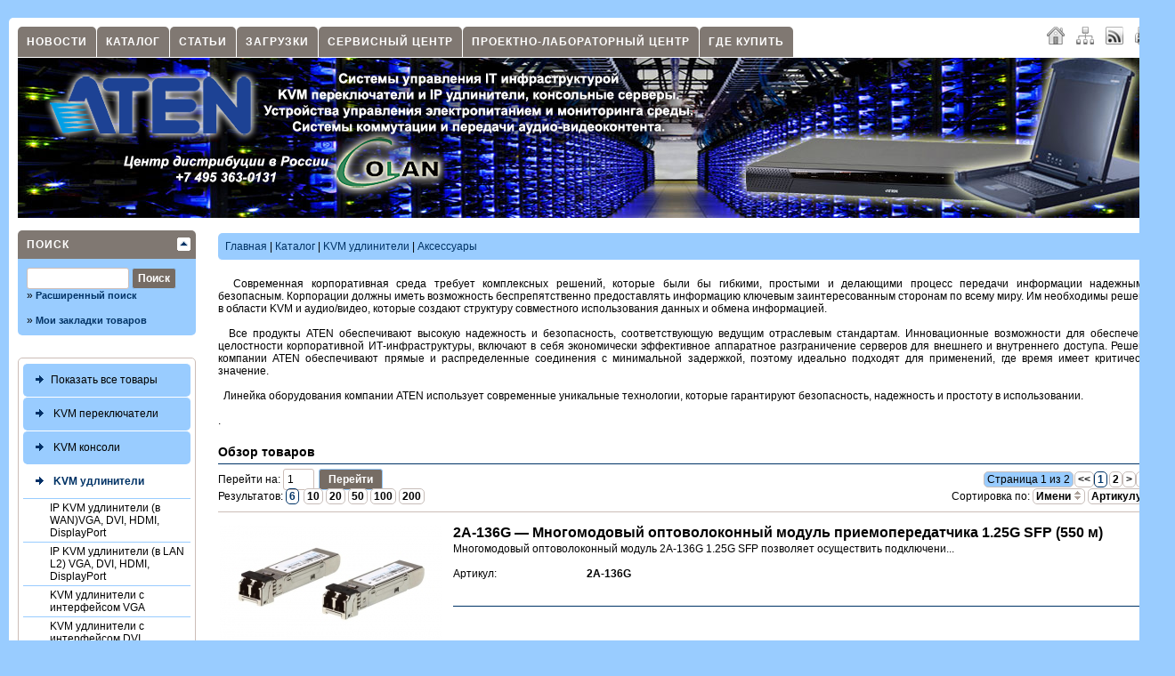

--- FILE ---
content_type: text/html; charset=windows-1251
request_url: http://www.aten.ru/index.php?shop_q=empty&man=0&p=shop&action=showproducts&cid=88&page=1&limit=6&pf=0.00&pt=100000000.00&list=art_asc&s=0
body_size: 11160
content:
<!DOCTYPE html PUBLIC "-//W3C//DTD XHTML 1.0 Transitional//EN" "http://www.w3.org/TR/xhtml1/DTD/xhtml1-transitional.dtd">
<html xmlns="http://www.w3.org/1999/xhtml" xml:lang="ru" lang="ru" dir="ltr">
<head>
<meta http-equiv="Content-Type" content="text/html; charset=windows-1251" />
<title>KVM удлинители | Аксессуары | Каталог | aten.ru</title>
<meta http-equiv="cache-control" content="no-cache" />
<meta http-equiv="pragma" content="no-cache" />
<meta name="keywords" content="модуль, оптоволоконный, артикул, одномодовый, 2a-141g, позволяет, многомодовый, 2k-0008, 2a-142g, 2a-136g, оптоволоконный модуль, многомодовый оптоволоконный, одномодовый оптоволоконный, многомодовый оптоволоконный модуль, одномодовый оптоволоконный" />
<meta name="description" content="25g sfp 10 км одномодовый оптоволоконный модуль 2a-137g 1. Товар добавлен в вашу корзину. Корпорации должны иметь возможность беспрепятственно предоставлять информацию ключевым заинтересованным сторонам по всему миру" />
<meta name="robots" content="noindex,nofollow" />
<meta name="publisher" content="Кривошеев Максим" />
<meta name="generator" content="SX CMS" />
<meta name="viewport" content="width=device-width, initial-scale=1, maximum-scale=1" />
<meta name="yandex-verification" content="742b923a239f7a92" />
<link rel="shortcut icon" href="http://www.aten.ru/favicon.ico" />
<link type="application/atom+xml" rel="alternate" title="aten.ru" href="http://www.aten.ru/index.php?p=rss&amp;area=1" />
<link type="application/atom+xml" rel="alternate" title="Новости" href="http://www.aten.ru/index.php?p=rss&amp;area=1&amp;action=news" />
<link type="application/atom+xml" rel="alternate" title="Статьи" href="http://www.aten.ru/index.php?p=rss&amp;area=1&amp;action=articles" />





<link type="text/css" rel="stylesheet" href="http://www.aten.ru/temp/cache/status_x_css_6c7731db04bdf8db4e19fcb6615a9ced.css" />
 
 

 
<script type="text/javascript" src="/js/jquery-2.1.1.js"></script>

<script type="text/javascript" src="/js/jpatch.js"></script>

<script type="text/javascript" src="/js/jtabs.ui.js"></script>

<script type="text/javascript" src="/js/jtooltip.js"></script>

<script type="text/javascript" src="/js/jcolorbox.js"></script>

<script type="text/javascript" src="/js/jtoggle.js"></script>

<script type="text/javascript" src="/js/jcookie.js"></script>

<script type="text/javascript" src="/js/jblock.js"></script>

<script type="text/javascript" src="/js/jform.js"></script>

<script type="text/javascript" src="/js/jtextcopy.js"></script>

<script type="text/javascript" src="/js/functions.js"></script>


 
<script type="text/javascript">
<!-- //
$(document).ready(function() {
    $('.stip').tooltip();
    $('.colorbox').colorbox({ height: "98%", width: "90%", iframe: true });
    $('.colorbox_small').colorbox({ height: "95%", width: "80%", iframe: true });
    $('body').textcopy({ text: "Подробнее" });
    $('a').on('click focus', function() {
        $(this).blur();
    });
});
//-->
</script>
   

</head>
<body>
   
   
     

  <div id="body">
    <div class="body_padding">
      <div id="page_main">
        <div class="quicknavicontainer">
<div id="quicknavimenu">
  <ul>
          <li  style="margin-left: 1px"><a href="http://www.aten.ru/index.php?p=newsarchive&amp;area=1" target="_self">Новости</a></li>
          <li  style="margin-left: 1px"><a href="index.php?p=shop&amp;area=1" target="_self">Каталог</a></li>
          <li  style="margin-left: 1px"><a href="index.php?p=articles&amp;area=1" target="_self">Статьи</a></li>
          <li  style="margin-left: 1px"><a href="index.php?p=downloads&amp;area=1" target="_self">Загрузки</a></li>
          <li  style="margin-left: 1px"><a href="http://aten.ru/index.php?p=content&amp;id=2&amp;name=servisnyi-tsentr-aten-ru&amp;area=1" target="_self">Сервисный центр</a></li>
          <li  style="margin-left: 1px"><a href="http://aten.ru/index.php?p=products&amp;area=1&amp;action=showproduct&amp;id=1&amp;name=laboratornyi-tsentr-kvm-smart-pdu-av-i-ip-av-tehnologii" target="_self">Проектно-лабораторный центр</a></li>
          <li  style="margin-left: 1px"><a href="http://aten.ru/index.php?p=manufacturer&amp;area=1" target="_self">Где купить</a></li>
    
  </ul>
</div>
</div>
        <div class="langchooser">
          
                      <a class="padding5 stip" title="Главная" href="index.php?area=1"><img src="/theme/standard/images/navi/home.png" alt="" class="absmiddle" /></a>
<a class="padding5 stip" title="Карта сайта" href="index.php?p=sitemap&amp;action=full&amp;area=1"><img src="/theme/standard/images/navi/sitemap.png" alt="" class="absmiddle" /></a>
<a class="padding5 stip" title="RSS 2.0" target="_blank" href="index.php?p=rss&amp;area=1"><img src="/theme/standard/images/navi/rss.png" alt="" class="absmiddle" /></a>
<a class="padding5 stip" title="Печать текущей страницы" target="_blank" href="http://www.aten.ru/index.php?shop_q=empty&amp;man=0&amp;p=shop&amp;action=showproducts&amp;cid=88&amp;page=1&amp;limit=6&amp;pf=0.00&amp;pt=100000000.00&amp;list=art_asc&amp;s=0&amp;print=1"><img src="/theme/standard/images/navi/print.png" alt="" class="absmiddle" /></a>

                  </div>
        <div class="menuline">&nbsp;</div>
        <div id="startcontentcontents">
                      <table width="100%" border="0" cellspacing="0" cellpadding="0">
              <tr>
                <td id="header_shop"><a href="index.php?area=1"><img id="logo_shop" src="/theme/standard/images/page/logo.png" alt="" /><!--<img src="/theme/standard/images/page/banner_product_vm1600_V2.png" hspace="0" vspace="0" width="234" height="180" align="right" alt="" />--></a></td>
                <!-- <td id="header_basket" valign="top"><div class="header_basket_header">Моя корзина <img class="absmiddle" src="/theme/standard/images/shop/basket_top_cart.png" alt="Моя корзина" /></div>
<div class="header_basket_content">
  <div id="ajaxbasket">
      Сейчас корзина пуста. 
  <br />
  <br />

  </div>
</div>
<div class="header_basket_header">Мой профиль</div>
<div class="header_basket_content">
      <a href="index.php?p=userlogin">Авторизация</a> |
    <a href="index.php?p=register&amp;lang=ru&amp;area=1">Регистрация</a>
  </div>
</td> -->
              </tr>
            </table>
                    <div style="clear: both"></div>
          <div id="contents_left">
            <div class="leftright_content">
              <div id="leftnavi">
                <script type="text/javascript" src="/js/jsuggest.js"></script>

<script type="text/javascript">
<!-- //
$(document).ready(function() {
    $('#qs').suggest('http://www.aten.ru/lib/ajax.php?action=shop&key=' + Math.random(), {
        onSelect: function() {
            document.forms['shopssform'].submit();
        }
    });
});
togglePanel('navpanel_shopsearch', 'togglerboxes', 30, '/');
//-->
</script>

<div class="round">
  <div class="opened" id="navpanel_shopsearch" title="Поиск">
    <div class="boxes_body">
      <form method="post" id="shopssform" name="shopssform" action="index.php?s=1&amp;area=1&amp;lang=ru&amp;p=shop&amp;action=showproducts">
        <input type="hidden" name="cid" value="0" />
        <input type="hidden" name="man" value="0" />
        <input name="shop_q" id="qs" type="text" class="input" style="width: 105px" value="" maxlength="150" />
        <input type="submit" class="shop_buttons_big" style="width: 50px" value="Поиск" />
        <input type="hidden" name="p" value="shop" />
        <input type="hidden" name="action" value="showproducts" />
      </form>
      <br />
      &raquo;&nbsp;<a href="http://www.aten.ru/index.php?exts=1&amp;s=1&amp;area=1&amp;p=shop&amp;action=showproducts">Расширенный поиск</a>
      <br />
      <br />
      &raquo;&nbsp;<a href="http://www.aten.ru/index.php?p=shop&amp;action=mylist">Мои закладки товаров</a>
          </div>
  </div>
</div>

                <div class="shop_navibox">
  <!--<a class="shop_navi_first" href="index.php?p=shop&amp;start=1">
    <img src="/theme/standard/images/shop/navi_img.png" alt="" class="absmiddle" />Стартовая магазина
  </a>
  -->
  <a class="shop_navi_first" href="index.php?p=shop&amp;action=showproducts&amp;cid=0&amp;page=1&amp;limit=6&amp;t=liste"><img src="/theme/standard/images/shop/navi_img.png" alt="" class="absmiddle" />Показать все товары</a>
  <div id="shopnavi">
                        <ul>
      <li class="first"> <a class="shop_navi_first" href="index.php?p=shop&amp;action=showproducts&amp;cid=3&amp;page=1&amp;limit=6&amp;t=kvm-pereklyuchateli"> <img class="absmiddle" src="theme/standard/images/shop/navi_no_img.png" border="0" alt="" /> KVM переключатели </a>       <ul>
                        <li class="second" style="display: none"> <a  href="index.php?p=shop&amp;action=showproducts&amp;cid=1&amp;page=1&amp;limit=6&amp;t=2-h-portovye-kvm-pereklyuchateli">2-х портовые KVM переключатели</a>  </li>
                                <li class="second" style="display: none"> <a  href="index.php?p=shop&amp;action=showproducts&amp;cid=2&amp;page=1&amp;limit=6&amp;t=4-h-portovye-kvm-pereklyuchateli">4-х портовые KVM переключатели</a>  </li>
                                <li class="second" style="display: none"> <a  href="index.php?p=shop&amp;action=showproducts&amp;cid=4&amp;page=1&amp;limit=6&amp;t=8-i-portovye-kvm-pereklyuchateli">8-и портовые KVM переключатели</a>  </li>
                                <li class="second" style="display: none"> <a  href="index.php?p=shop&amp;action=showproducts&amp;cid=5&amp;page=1&amp;limit=6&amp;t=16-i-i-bolee-portovye-kvm-pereklyuchateli">16-и и более портовые KVM переключатели</a>  </li>
                                <li class="second" style="display: none"> <a  href="index.php?p=shop&amp;action=showproducts&amp;cid=100&amp;page=1&amp;limit=6&amp;t=zaschischennye-kvm-pereklyuchateli">Защищенные KVM-переключатели</a>  </li>
                                <li class="second" style="display: none"> <a  href="index.php?p=shop&amp;action=showproducts&amp;cid=6&amp;page=1&amp;limit=6&amp;t=matrichnye-kvm-pereklyuchateli">Матричные KVM переключатели</a>  </li>
                                <li class="second" style="display: none"> <a  href="index.php?p=shop&amp;action=showproducts&amp;cid=7&amp;page=1&amp;limit=6&amp;t=ip-kvm-pereklyuchateli">IP KVM переключатели</a>  </li>
                                <li class="second" style="display: none"> <a  href="index.php?p=shop&amp;action=showproducts&amp;cid=12&amp;page=1&amp;limit=6&amp;t=kvm-pereklyuchateli-s-lcd-monitorom">KVM переключатели с LCD монитором</a>  </li>
                                <li class="second" style="display: none"> <a  href="index.php?p=shop&amp;action=showproducts&amp;cid=15&amp;page=1&amp;limit=6&amp;t=ustroistva-sovmestnogo-ispolzovaniya-1-go-pk">Устройства совместного использования 1-го ПК</a>  </li>
                                <li class="second" style="display: none"> <a  href="index.php?p=shop&amp;action=showproducts&amp;cid=44&amp;page=1&amp;limit=6&amp;t=konsolnye-kvm-adaptery">Консольные KVM-адаптеры</a>  </li>
                                <li class="second" style="display: none"> <a  href="index.php?p=shop&amp;action=showproducts&amp;cid=45&amp;page=1&amp;limit=6&amp;t=servernye-kvm-adaptery">Серверные KVM-адаптеры</a>  </li>
                                <li class="second" style="display: none"> <a  href="index.php?p=shop&amp;action=showproducts&amp;cid=94&amp;page=1&amp;limit=6&amp;t=aksessuary">Аксессуары</a>  </li>
                        
        
              </ul>
      </li>
          </ul>
                        <ul>
      <li class="first"> <a class="shop_navi_first" href="index.php?p=shop&amp;action=showproducts&amp;cid=8&amp;page=1&amp;limit=6&amp;t=kvm-konsoli"> <img class="absmiddle" src="theme/standard/images/shop/navi_no_img.png" border="0" alt="" /> KVM консоли </a> </li>
              
        
                    </ul>
                        <ul>
      <li class="first"> <a class="shop_navi_first_active" href="index.php?p=shop&amp;action=showproducts&amp;cid=35&amp;page=1&amp;limit=6&amp;t=kvm-udliniteli"> <img class="absmiddle" src="theme/standard/images/shop/navi_no_img.png" border="0" alt="" /> KVM удлинители </a>       <ul>
                        <li class="second" > <a  href="index.php?p=shop&amp;action=showproducts&amp;cid=36&amp;page=1&amp;limit=6&amp;t=ip-kvm-udliniteli-v-wan-vga-dvi-hdmi-displayport">IP KVM удлинители (в WAN)VGA, DVI, HDMI, DisplayPort</a>  </li>
                                <li class="second" > <a  href="index.php?p=shop&amp;action=showproducts&amp;cid=43&amp;page=1&amp;limit=6&amp;t=ip-kvm-udliniteli-v-lan-l2-vga-dvi-hdmi-displayport">IP KVM удлинители (в LAN L2) VGA, DVI, HDMI, DisplayPort</a>  </li>
                                <li class="second" > <a  href="index.php?p=shop&amp;action=showproducts&amp;cid=42&amp;page=1&amp;limit=6&amp;t=kvm-udliniteli-s-interfeisom-vga">KVM удлинители с интерфейсом VGA</a>  </li>
                                <li class="second" > <a  href="index.php?p=shop&amp;action=showproducts&amp;cid=40&amp;page=1&amp;limit=6&amp;t=kvm-udliniteli-s-interfeisom-dvi">KVM удлинители с интерфейсом DVI</a>  </li>
                                <li class="second" > <a  href="index.php?p=shop&amp;action=showproducts&amp;cid=37&amp;page=1&amp;limit=6&amp;t=kvm-udliniteli-s-interfeisom-hdmi">KVM удлинители с интерфейсом HDMI</a>  </li>
                                <li class="second" > <a  href="index.php?p=shop&amp;action=showproducts&amp;cid=90&amp;page=1&amp;limit=6&amp;t=kvm-udliniteli-s-interfeisom-displayport">KVM удлинители с интерфейсом DisplayPort</a>  </li>
                                <li class="second" > <a style="font-weight: bold" href="index.php?p=shop&amp;action=showproducts&amp;cid=88&amp;page=1&amp;limit=6&amp;t=aksessuary">Аксессуары</a>  </li>
                        
        
              </ul>
      </li>
          </ul>
                        <ul>
      <li class="first"> <a class="shop_navi_first" href="index.php?p=shop&amp;action=showproducts&amp;cid=9&amp;page=1&amp;limit=6&amp;t=konsolnye-servery"> <img class="absmiddle" src="theme/standard/images/shop/navi_no_img.png" border="0" alt="" /> Консольные серверы </a> </li>
              
        
                    </ul>
                        <ul>
      <li class="first"> <a class="shop_navi_first" href="index.php?p=shop&amp;action=showproducts&amp;cid=98&amp;page=1&amp;limit=6&amp;t=setevye-kommutatory"> <img class="absmiddle" src="theme/standard/images/shop/navi_no_img.png" border="0" alt="" /> Сетевые коммутаторы </a> </li>
              
        
                    </ul>
                        <ul>
      <li class="first"> <a class="shop_navi_first" href="index.php?p=shop&amp;action=showproducts&amp;cid=10&amp;page=1&amp;limit=6&amp;t=pdu-raspredeliteli-pitaniya-ip-pdu"> <img class="absmiddle" src="theme/standard/images/shop/navi_no_img.png" border="0" alt="" /> PDU - Распределители питания (IP PDU) </a>       <ul>
                        <li class="second" style="display: none"> <a  href="index.php?p=shop&amp;action=showproducts&amp;cid=92&amp;page=1&amp;limit=6&amp;t=pe0xxx-bazovyi-pdu-s-zaschitoi-ot-perenapryazheniya">PE0XXX — Базовый PDU с защитой от перенапряжения</a>  </li>
                                <li class="second" style="display: none"> <a  href="index.php?p=shop&amp;action=showproducts&amp;cid=79&amp;page=1&amp;limit=6&amp;t=pe1xxx-pdu-s-monitoringom-po-ip-cherez-spets-ustroistvo">PE1XXX — PDU с мониторингом по IP через спец устройство</a>  </li>
                                <li class="second" style="display: none"> <a  href="index.php?p=shop&amp;action=showproducts&amp;cid=99&amp;page=1&amp;limit=6&amp;t=pe4xxx-pdu-s-upravleniem-po-ip-lyuboi-rozetkoi-bez-monitoringa">PE4XXX — PDU с управлением по IP любой розеткой без мониторинга</a>  </li>
                                <li class="second" style="display: none"> <a  href="index.php?p=shop&amp;action=showproducts&amp;cid=80&amp;page=1&amp;limit=6&amp;t=pe5xxx-pdu-s-monitoringom-po-ip-blokov-rozetok">PE5XXX — PDU с мониторингом по IP блоков розеток</a>  </li>
                                <li class="second" style="display: none"> <a  href="index.php?p=shop&amp;action=showproducts&amp;cid=81&amp;page=1&amp;limit=6&amp;t=pe6xxx-pdu-s-upravleniem-po-ip-lyuboi-rozetkoi-bez-monitoringa">PE6XXX — PDU с управлением по IP любой розеткой без мониторинга</a>  </li>
                                <li class="second" style="display: none"> <a  href="index.php?p=shop&amp;action=showproducts&amp;cid=82&amp;page=1&amp;limit=6&amp;t=pe7xxx-pdu-s-monitoringom-po-ip-lyuboi-rozetkoi-bez-upravleniya">PE7XXX — PDU с мониторингом по IP любой розеткой без управления</a>  </li>
                                <li class="second" style="display: none"> <a  href="index.php?p=shop&amp;action=showproducts&amp;cid=83&amp;page=1&amp;limit=6&amp;t=pe8xxx-pdu-s-monitoringom-i-upravleniem-lyuboi-rozetkoi-po-ip">PE8XXX — PDU с мониторингом и управлением любой розеткой по IP</a>  </li>
                                <li class="second" style="display: none"> <a  href="index.php?p=shop&amp;action=showproducts&amp;cid=101&amp;page=1&amp;limit=6&amp;t=pg98xxx-pdu-3-faznye-c-monitoringom-i-upravleniem-lyuboi-rozetkoi-po-ip">PG98XXX- PDU 3-фазныe c мониторингом и управлением любой розеткой по IP</a>  </li>
                                <li class="second" style="display: none"> <a  href="index.php?p=shop&amp;action=showproducts&amp;cid=84&amp;page=1&amp;limit=6&amp;t=aksessuary-dlya-pdu">Аксессуары для PDU</a>  </li>
                        
        
              </ul>
      </li>
          </ul>
                        <ul>
      <li class="first"> <a class="shop_navi_first" href="index.php?p=shop&amp;action=showproducts&amp;cid=16&amp;page=1&amp;limit=6&amp;t=video-razvetviteli-video-splitters"> <img class="absmiddle" src="theme/standard/images/shop/navi_no_img.png" border="0" alt="" /> ВИДЕО-разветвители (Video Splitters) </a>       <ul>
                        <li class="second" style="display: none"> <a  href="index.php?p=shop&amp;action=showproducts&amp;cid=49&amp;page=1&amp;limit=6&amp;t=vga-razvetviteli">VGA-разветвители</a>  </li>
                                <li class="second" style="display: none"> <a  href="index.php?p=shop&amp;action=showproducts&amp;cid=47&amp;page=1&amp;limit=6&amp;t=dvi-razvetviteli">DVI-разветвители</a>  </li>
                                <li class="second" style="display: none"> <a  href="index.php?p=shop&amp;action=showproducts&amp;cid=48&amp;page=1&amp;limit=6&amp;t=hdmi-razvetviteli">HDMI-разветвители</a>  </li>
                                <li class="second" style="display: none"> <a  href="index.php?p=shop&amp;action=showproducts&amp;cid=51&amp;page=1&amp;limit=6&amp;t=displayport-razvetviteli">DisplayPort-разветвители</a>  </li>
                                <li class="second" style="display: none"> <a  href="index.php?p=shop&amp;action=showproducts&amp;cid=50&amp;page=1&amp;limit=6&amp;t=sdi-razvetviteli">SDI-разветвители</a>  </li>
                        
        
              </ul>
      </li>
          </ul>
                        <ul>
      <li class="first"> <a class="shop_navi_first" href="index.php?p=shop&amp;action=showproducts&amp;cid=17&amp;page=1&amp;limit=6&amp;t=video-pereklyuchateli"> <img class="absmiddle" src="theme/standard/images/shop/navi_no_img.png" border="0" alt="" /> ВИДЕО-переключатели </a>       <ul>
                        <li class="second" style="display: none"> <a  href="index.php?p=shop&amp;action=showproducts&amp;cid=53&amp;page=1&amp;limit=6&amp;t=vga-pereklyuchateli">VGA-переключатели</a>  </li>
                                <li class="second" style="display: none"> <a  href="index.php?p=shop&amp;action=showproducts&amp;cid=54&amp;page=1&amp;limit=6&amp;t=dvi-pereklyuchateli">DVI-переключатели</a>  </li>
                                <li class="second" style="display: none"> <a  href="index.php?p=shop&amp;action=showproducts&amp;cid=55&amp;page=1&amp;limit=6&amp;t=hdmi-pereklyuchateli">HDMI-переключатели</a>  </li>
                        
        
              </ul>
      </li>
          </ul>
                        <ul>
      <li class="first"> <a class="shop_navi_first" href="index.php?p=shop&amp;action=showproducts&amp;cid=18&amp;page=1&amp;limit=6&amp;t=video-kommutatory-matrichnye"> <img class="absmiddle" src="theme/standard/images/shop/navi_no_img.png" border="0" alt="" /> ВИДЕО-коммутаторы Матричные </a>       <ul>
                        <li class="second" style="display: none"> <a  href="index.php?p=shop&amp;action=showproducts&amp;cid=56&amp;page=1&amp;limit=6&amp;t=matrichnye-vga-kommutatory">Матричные VGA-коммутаторы</a>  </li>
                                <li class="second" style="display: none"> <a  href="index.php?p=shop&amp;action=showproducts&amp;cid=58&amp;page=1&amp;limit=6&amp;t=matrichnye-dvi-kommutatory">Матричные DVI-коммутаторы</a>  </li>
                                <li class="second" style="display: none"> <a  href="index.php?p=shop&amp;action=showproducts&amp;cid=57&amp;page=1&amp;limit=6&amp;t=matrichnye-hdmi-kommutatory">Матричные HDMI-коммутаторы</a>  </li>
                                <li class="second" style="display: none"> <a  href="index.php?p=shop&amp;action=showproducts&amp;cid=59&amp;page=1&amp;limit=6&amp;t=video-kommutatory-modulnye-matrichnye">ВИДЕО-коммутаторы Модульные матричные</a>                 <ul>
                    <li class="third" style="display: none"> <a  href="index.php?p=shop&amp;action=showproducts&amp;cid=60&amp;page=1&amp;limit=6&amp;t=shassi-modulnyh-kommutatorov">Шасси модульных коммутаторов</a>  </li>
                                                  <li class="third" style="display: none"> <a  href="index.php?p=shop&amp;action=showproducts&amp;cid=61&amp;page=1&amp;limit=6&amp;t=platy-modulnyh-kommutatorov">Платы модульных коммутаторов</a>  </li>
                                        
        </ul>
                </li>
                        
        
              </ul>
      </li>
          </ul>
                        <ul>
      <li class="first"> <a class="shop_navi_first" href="index.php?p=shop&amp;action=showproducts&amp;cid=91&amp;page=1&amp;limit=6&amp;t=video-kommutatory-prezentatsionnye"> <img class="absmiddle" src="theme/standard/images/shop/navi_no_img.png" border="0" alt="" /> ВИДЕО-коммутаторы Презентационные </a> </li>
              
        
                    </ul>
                        <ul>
      <li class="first"> <a class="shop_navi_first" href="index.php?p=shop&amp;action=showproducts&amp;cid=106&amp;page=1&amp;limit=6&amp;t=video-protsessory"> <img class="absmiddle" src="theme/standard/images/shop/navi_no_img.png" border="0" alt="" /> ВИДЕО-процессоры </a> </li>
              
        
                    </ul>
                        <ul>
      <li class="first"> <a class="shop_navi_first" href="index.php?p=shop&amp;action=showproducts&amp;cid=19&amp;page=1&amp;limit=6&amp;t=video-udliniteli"> <img class="absmiddle" src="theme/standard/images/shop/navi_no_img.png" border="0" alt="" /> ВИДЕО-удлинители </a>       <ul>
                        <li class="second" style="display: none"> <a  href="index.php?p=shop&amp;action=showproducts&amp;cid=62&amp;page=1&amp;limit=6&amp;t=vga-udliniteli">VGA удлинители</a>  </li>
                                <li class="second" style="display: none"> <a  href="index.php?p=shop&amp;action=showproducts&amp;cid=63&amp;page=1&amp;limit=6&amp;t=dvi-udliniteli">DVI удлинители</a>  </li>
                                <li class="second" style="display: none"> <a  href="index.php?p=shop&amp;action=showproducts&amp;cid=64&amp;page=1&amp;limit=6&amp;t=hdmi-udliniteli">HDMI удлинители</a>  </li>
                                <li class="second" style="display: none"> <a  href="index.php?p=shop&amp;action=showproducts&amp;cid=95&amp;page=1&amp;limit=6&amp;t=displayport-udliniteli">DisplayPort удлинители</a>  </li>
                                <li class="second" style="display: none"> <a  href="index.php?p=shop&amp;action=showproducts&amp;cid=65&amp;page=1&amp;limit=6&amp;t=hdmi-udliniteli-s-podderzhkoi-hdbaset">HDMI удлинители с поддержкой HDBaseT</a>  </li>
                                <li class="second" style="display: none"> <a  href="index.php?p=shop&amp;action=showproducts&amp;cid=66&amp;page=1&amp;limit=6&amp;t=dvi-udliniteli-s-podderzhkoi-hdbaset">DVI удлинители с поддержкой HDBaseT</a>  </li>
                                <li class="second" style="display: none"> <a  href="index.php?p=shop&amp;action=showproducts&amp;cid=67&amp;page=1&amp;limit=6&amp;t=displayport-udliniteli-s-podderzhkoi-hdbaset">DisplayPort удлинители с поддержкой HDBaseT</a>  </li>
                                <li class="second" style="display: none"> <a  href="index.php?p=shop&amp;action=showproducts&amp;cid=85&amp;page=1&amp;limit=6&amp;t=video-udliniteli-po-tcp-ip">ВИДЕО удлинители по TCP/IP</a>  </li>
                        
        
              </ul>
      </li>
          </ul>
                        <ul>
      <li class="first"> <a class="shop_navi_first" href="index.php?p=shop&amp;action=showproducts&amp;cid=20&amp;page=1&amp;limit=6&amp;t=video-konvertery"> <img class="absmiddle" src="theme/standard/images/shop/navi_no_img.png" border="0" alt="" /> ВИДЕО-конвертеры </a> </li>
              
        
                    </ul>
                        <ul>
      <li class="first"> <a class="shop_navi_first" href="index.php?p=shop&amp;action=showproducts&amp;cid=21&amp;page=1&amp;limit=6&amp;t=video-resheniya-besprovodnye"> <img class="absmiddle" src="theme/standard/images/shop/navi_no_img.png" border="0" alt="" /> ВИДЕО решения беспроводные </a> </li>
              
        
                    </ul>
                        <ul>
      <li class="first"> <a class="shop_navi_first" href="index.php?p=shop&amp;action=showproducts&amp;cid=102&amp;page=1&amp;limit=6&amp;t=ustroistva-zahvata-audio-video"> <img class="absmiddle" src="theme/standard/images/shop/navi_no_img.png" border="0" alt="" /> Устройства захвата аудио/видео </a> </li>
              
        
                    </ul>
                        <ul>
      <li class="first"> <a class="shop_navi_first" href="index.php?p=shop&amp;action=showproducts&amp;cid=96&amp;page=1&amp;limit=6&amp;t=audio-resheniya"> <img class="absmiddle" src="theme/standard/images/shop/navi_no_img.png" border="0" alt="" /> АУДИО решения </a>       <ul>
                        <li class="second" style="display: none"> <a  href="index.php?p=shop&amp;action=showproducts&amp;cid=97&amp;page=1&amp;limit=6&amp;t=ip-audio-udliniteli">IP AUDIO удлинители</a>  </li>
                                <li class="second" style="display: none"> <a  href="index.php?p=shop&amp;action=showproducts&amp;cid=104&amp;page=1&amp;limit=6&amp;t=audio-usiliteli">AUDIO усилители</a>  </li>
                                <li class="second" style="display: none"> <a  href="index.php?p=shop&amp;action=showproducts&amp;cid=105&amp;page=1&amp;limit=6&amp;t=akusticheskaya-sistema">Акустическая система</a>  </li>
                        
        
              </ul>
      </li>
          </ul>
                        <ul>
      <li class="first"> <a class="shop_navi_first" href="index.php?p=shop&amp;action=showproducts&amp;cid=22&amp;page=1&amp;limit=6&amp;t=aksessuary-dlya-video-reshenii"> <img class="absmiddle" src="theme/standard/images/shop/navi_no_img.png" border="0" alt="" /> Аксессуары для ВИДЕО-решений </a> </li>
              
        
                    </ul>
                        <ul>
      <li class="first"> <a class="shop_navi_first" href="index.php?p=shop&amp;action=showproducts&amp;cid=26&amp;page=1&amp;limit=6&amp;t=udliniteli-interfeisov-usb-rs-lpt"> <img class="absmiddle" src="theme/standard/images/shop/navi_no_img.png" border="0" alt="" /> Удлинители  интерфейсов USB, RS, LPT </a> </li>
              
        
                    </ul>
                        <ul>
      <li class="first"> <a class="shop_navi_first" href="index.php?p=shop&amp;action=showproducts&amp;cid=27&amp;page=1&amp;limit=6&amp;t=oborudovanie-upravleniya-periferiei"> <img class="absmiddle" src="theme/standard/images/shop/navi_no_img.png" border="0" alt="" /> Оборудование управления периферией </a>       <ul>
                        <li class="second" style="display: none"> <a  href="index.php?p=shop&amp;action=showproducts&amp;cid=28&amp;page=1&amp;limit=6&amp;t=konvertery">Конвертеры</a>  </li>
                                <li class="second" style="display: none"> <a  href="index.php?p=shop&amp;action=showproducts&amp;cid=29&amp;page=1&amp;limit=6&amp;t=kontsentratory">Концентраторы</a>  </li>
                                <li class="second" style="display: none"> <a  href="index.php?p=shop&amp;action=showproducts&amp;cid=30&amp;page=1&amp;limit=6&amp;t=pereklyuchateli-periferiinyh-ustroistv">Переключатели периферийных устройств</a>  </li>
                                <li class="second" style="display: none"> <a  href="index.php?p=shop&amp;action=showproducts&amp;cid=46&amp;page=1&amp;limit=6&amp;t=dok-stantsii">Док-станции</a>  </li>
                        
        
              </ul>
      </li>
          </ul>
                        <ul>
      <li class="first"> <a class="shop_navi_first" href="index.php?p=shop&amp;action=showproducts&amp;cid=32&amp;page=1&amp;limit=6&amp;t=emulyatory-interfeisov"> <img class="absmiddle" src="theme/standard/images/shop/navi_no_img.png" border="0" alt="" /> Эмуляторы интерфейсов </a> </li>
              
        
                    </ul>
                        <ul>
      <li class="first"> <a class="shop_navi_first" href="index.php?p=shop&amp;action=showproducts&amp;cid=33&amp;page=1&amp;limit=6&amp;t=programmnye-tsentry-monitoringa-i-upravleniya"> <img class="absmiddle" src="theme/standard/images/shop/navi_no_img.png" border="0" alt="" /> Программные центры мониторинга и управления </a> </li>
              
        
                    </ul>
                        <ul>
      <li class="first"> <a class="shop_navi_first" href="index.php?p=shop&amp;action=showproducts&amp;cid=34&amp;page=1&amp;limit=6&amp;t=sistemy-upravleniya-i-monitoringa"> <img class="absmiddle" src="theme/standard/images/shop/navi_no_img.png" border="0" alt="" /> Системы управления и мониторинга </a> </li>
              
        
                    </ul>
                        <ul>
      <li class="first"> <a class="shop_navi_first" href="index.php?p=shop&amp;action=showproducts&amp;cid=68&amp;page=1&amp;limit=6&amp;t=kabeli"> <img class="absmiddle" src="theme/standard/images/shop/navi_no_img.png" border="0" alt="" /> Кабели </a>       <ul>
                        <li class="second" style="display: none"> <a  href="index.php?p=shop&amp;action=showproducts&amp;cid=69&amp;page=1&amp;limit=6&amp;t=kabeli-cat-5">Кабели Cat 5</a>  </li>
                                <li class="second" style="display: none"> <a  href="index.php?p=shop&amp;action=showproducts&amp;cid=76&amp;page=1&amp;limit=6&amp;t=kabeli-cat-6">Кабели Cat 6</a>  </li>
                                <li class="second" style="display: none"> <a  href="index.php?p=shop&amp;action=showproducts&amp;cid=70&amp;page=1&amp;limit=6&amp;t=kabeli-dlya-podklyucheniya-v-stek">Кабели для подключения в стек</a>  </li>
                                <li class="second" style="display: none"> <a  href="index.php?p=shop&amp;action=showproducts&amp;cid=73&amp;page=1&amp;limit=6&amp;t=kvm-kabeli-vga">KVM-кабели VGA</a>  </li>
                                <li class="second" style="display: none"> <a  href="index.php?p=shop&amp;action=showproducts&amp;cid=71&amp;page=1&amp;limit=6&amp;t=kvm-kabeli-dvi">KVM-кабели DVI</a>  </li>
                                <li class="second" style="display: none"> <a  href="index.php?p=shop&amp;action=showproducts&amp;cid=78&amp;page=1&amp;limit=6&amp;t=kvm-kabeli-hdmi">KVM кабели HDMI</a>  </li>
                                <li class="second" style="display: none"> <a  href="index.php?p=shop&amp;action=showproducts&amp;cid=103&amp;page=1&amp;limit=6&amp;t=kvm-kabeli-displayport">KVM кабели DisplayPort</a>  </li>
                                <li class="second" style="display: none"> <a  href="index.php?p=shop&amp;action=showproducts&amp;cid=74&amp;page=1&amp;limit=6&amp;t=video-kabeli-vga">Видео кабели VGA</a>  </li>
                                <li class="second" style="display: none"> <a  href="index.php?p=shop&amp;action=showproducts&amp;cid=77&amp;page=1&amp;limit=6&amp;t=video-kabeli-dvi">Видео кабели DVI</a>  </li>
                                <li class="second" style="display: none"> <a  href="index.php?p=shop&amp;action=showproducts&amp;cid=72&amp;page=1&amp;limit=6&amp;t=video-kabeli-hdmi">Видео кабели HDMI</a>  </li>
                                <li class="second" style="display: none"> <a  href="index.php?p=shop&amp;action=showproducts&amp;cid=89&amp;page=1&amp;limit=6&amp;t=video-kabeli-hdmi-po-optovoloknu">Видео кабели HDMI по оптоволокну</a>  </li>
                                <li class="second" style="display: none"> <a  href="index.php?p=shop&amp;action=showproducts&amp;cid=75&amp;page=1&amp;limit=6&amp;t=video-kabeli-displayport">Видео кабели DisplayPort</a>  </li>
                        
        
              </ul>
      </li>
          </ul>
    
  </div>
</div>
<!--<div class="shop_navibox">
  <div id="shopnavi_infolinks">
    <a class="shop_navi_first" href="index.php?p=shop&amp;action=showproducts&amp;page=1&amp;offers=1&amp;cid=88&amp;limit=6"><img src="/theme/standard/images/shop/navi_img.png" alt="" class="absmiddle" /> Предложения</a>
    <a class="shop_navi_first" href="index.php?p=shop&amp;action=showproducts&amp;page=1&amp;topseller=1&amp;cid=88&amp;limit=6"><img src="/theme/standard/images/shop/navi_img.png" alt="" class="absmiddle" /> Популярные товары</a>
    <a class="shop_navi_first" href="index.php?p=shop&amp;action=showproducts&amp;page=1&amp;lowamount=1&amp;cid=88&amp;limit=6"><img src="/theme/standard/images/shop/navi_img.png" alt="" class="absmiddle" /> Остатки на складе</a>
  </div>
</div>-->

                
                
                
                
               
                
                
                
              </div>
            </div>
          </div>
          <div id="contents_middle_2colums">
            <div class="shop_content">
              <div class="location">
                <a href="index.php?area=1">Главная</a> | <a href='index.php?p=shop'>Каталог</a> | <a title='KVM удлинители' href='index.php?p=shop&amp;action=showproducts&amp;cid=35&amp;page=1&amp;limit=6&amp;t=kvm-udliniteli'>KVM удлинители</a> | <a title='Аксессуары' href='index.php?p=shop&amp;action=showproducts&amp;cid=88&amp;page=1&amp;limit=6&amp;t=aksessuary'>Аксессуары</a>
              </div>
                  <div style="text-align: justify;">
	<br />
	&nbsp; Современная корпоративная среда требует комплексных решений, которые были бы гибкими, простыми и делающими процесс передачи информации надежным и безопасным.&nbsp;Корпорации должны иметь возможность беспрепятственно предоставлять информацию ключевым заинтересованным сторонам по всему миру. Им необходимы решения в области KVM и аудио/видео, которые создают структуру совместного использования данных и обмена информацией.<br />
	<br />
	&nbsp; Все продукты ATEN обеспечивают высокую надежность и безопасность, соответствующую ведущим отраслевым стандартам. Инновационные возможности для обеспечения целостности корпоративной ИТ-инфраструктуры, включают в себя экономически эффективное аппаратное разграничение серверов для внешнего и внутреннего доступа.&nbsp;Решения компании ATEN обеспечивают прямые и распределенные соединения с минимальной задержкой, поэтому идеально подходят для применений, где время имеет критическое значение.<br />
	<br />
	&nbsp; Линейка оборудования компании ATEN использует современные уникальные технологии, которые гарантируют безопасность, надежность и простоту в использовании.</div>
<br />
.<!--
<div style="text-align: center;">
	<strong>Структура каталога товаров</strong><br />
	 </div>
<center>
	<table border="1" cellpadding="5" cellspacing="1" width="80%">
		<tbody>
			<tr>
				<td width="30%">
					<a href="/index.php?p=shop&action=showproducts&cid=3&page=1&limit=20&t=kvm-pereklyuchateli"> <strong>KVM переключатели</strong></a></td>
				<td>
					- KVM переключатели, IP KVM переключатели, KVM переключатели с LCD мониторами, KVM-адаптеры. </td>
			</tr>
			<tr>
				<td>
					<a href="/index.php?p=shop&action=showproducts&cid=8&page=1&limit=20&t=kvm-konsoli"> <strong>KVM консоли</strong></a></td>
				<td>
					- клавиатура, монитор и мышь интегрированные в едином промышленном 19" корпусе.  </td>
			</tr>
			<tr>
				<td>
					<a href="/index.php?p=shop&action=showproducts&cid=35&page=1&limit=20&t=kvm-udliniteli"> <strong>KVM удлинители</strong></a></td>
				<td>
					- устройства позволяющие удаленно подключить KVM консоль (клавиатуру, мышь и монитор) оператора. </td>
			</tr>
			<tr>
				<td>
					<a href="/index.php?p=shop&action=showproducts&cid=9&page=1&limit=20&t=konsolnye-servery"><strong> Консольные серверы</strong></a></td>
				<td>
					- устройства для удаленного доступа к управлению и конфигурированию устройств по RS232. </td>
			</tr>
			<tr>
				<td>
					<a href="/index.php?p=shop&action=showproducts&cid=10&page=1&limit=20&t=pdu-raspredeliteli-pitaniya-ip-pdu"><strong> PDU - Распределение питания (IP PDU)</strong></a></td>
				<td>
					- устройства распределения, мониторинга и управления электропитанием в серверных и ЦОД.</td>
			</tr>
			<tr>
				<td>
					<a href="/index.php?p=shop&action=showproducts&cid=16&page=1&limit=20&t=video-razvetviteli-video-splitters"> <strong>ВИДЕО-разветвители (Video Splitters)</strong></a></td>
				<td>
					- устройства дублирующие видеосигнал в 2 и более портов.</td>
			</tr>
			<tr>
				<td>
					<a href="/index.php?p=shop&action=showproducts&cid=17&page=1&limit=20&t=video-pereklyuchateli"><strong> ВИДЕО-переключатели</strong></a></td>
				<td>
					устройства для выбора одного видеосигнала от нескольких источников.  </td>
			</tr>
			<tr>
				<td>
					<a href="/index.php?p=shop&action=showproducts&cid=18&page=1&limit=20&t=video-kommutatory-matrichnye"><strong> ВИДЕО-коммутаторы матричные</strong></a></td>
				<td>
					- устройства позволяющие произвольно коммутировать видеосигналы источников на устройства отображения</td>
			</tr>
			<tr>
				<td>
					<a href="/index.php?p=shop&action=showproducts&cid=59&page=1&limit=20&t=video-kommutatory-modulnye-matrichnye"><strong> ВИДЕО-коммутаторы модульные матричные</strong></a></td>
				<td>
					-  шасси, платы и аксессуары позволяющие собрать в едином корпусе матричный переключатель с разнообразными интерфейсами на входе и выходе.</td>
			</tr>
			<tr>
				<td>
					<a href="/index.php?p=shop&action=showproducts&cid=19&page=1&limit=20&t=video-udliniteli"><strong> ВИДЕО-удлинители</strong></a></td>
				<td>
					- устройства передачи видеосигналов различных интерфейсов на большие расстояния</td>
			</tr>
			<tr>
				<td>
					<a href="/index.php?p=shop&action=showproducts&cid=20&page=1&limit=20&t=video-konvertery"><strong> ВИДЕО-конвертеры</strong></a></td>
				<td>
					- преобразователи видеосигналов из одного интерфейса в другой</td>
			</tr>
			<tr>
				<td>
					<a href="/index.php?p=shop&action=showproducts&cid=21&page=1&limit=20&t=video-resheniya-besprovodnye"><strong> ВИДЕО решения беспроводные</strong></a></td>
				<td>
					- устройства позволяющие транслировать видеосигнал от источника к устройству отображения по радиоканалу</td>
			</tr>
			<tr>
				<td>
					<a href="http://new.aten.ru/index.php?p=shop&action=showproducts&cid=22&page=1&limit=20&t=aksessuary-dlya-video-reshenii"><strong> Аксессуары для ВИДЕО-решений</strong></a></td>
				<td>
					-  датчики, крепежные элементы, адаптеры, блоки питания и т.п.</td>
			</tr>
			<tr>
				<td>
					<a href="/index.php?p=shop&action=showproducts&cid=23&page=1&limit=20&t=udlinili-interfeisov"><strong> Удлинили интерфейсов</strong></a></td>
				<td>
					- удлинители USB, RS232, RS485, RS422, LPT</td>
			</tr>
			<tr>
				<td>
					<a href="/index.php?p=shop&action=showproducts&cid=27&page=1&limit=20&t=oborudovanie-upravleniya-periferiei"><strong> Оборудование управления периферией</strong></a></td>
				<td>
					- конвертеры, концентраторы, переключатели периферийных устройств, док-станции</td>
			</tr>
			<tr>
				<td>
					<a href="/index.php?p=shop&action=showproducts&cid=32&page=1&limit=20&t=emulyatory-interfeisov"><strong> Эмуляторы интерфейсов</strong></a></td>
				<td>
					- решения для эмуляции сигналов каких-либо устройств </td>
			</tr>
			<tr>
				<td>
					<a href="/index.php?p=shop&action=showproducts&cid=33&page=1&limit=20&t=programmnye-tsentry-monitoringa-i-upravleniya"><strong> Программные центры мониторинга и управления</strong></a></td>
				<td>
					- разнообразное программное обеспечение для централизованного управления и мониторинга:   KVM системам, IP PDU системами, окружающей средой, консольными серверами, контролерами управления и т.д.</td>
			</tr>
			<tr>
				<td>
					<a href="/index.php?p=shop&action=showproducts&cid=34&page=1&limit=20&t=sistemy-upravleniya"><strong> Системы управления и мониторинга</strong></a></td>
				<td>
					-устройства позволяющие организовать систему управления различными устройствами: программируемые кнопочные блоки, программируемые контроллеры управления, блоки контроля и мониторинга. </td>
			</tr>
			<tr>
				<td>
					<a href="/index.php?p=shop&action=showproducts&cid=68&page=1&limit=20&t=kabeli"><strong> Кабели</strong></a></td>
				<td>
					- кабели Cat 5, кабели Cat 6, кабели для подключения KVM-коммутаторов в стек, <br />
					- KVM-кабели VGA, KVM-кабели DVI, KVM-кабели HDMI,<br />
					- кабели VGA, Кабели DVI, Кабели HDMI, Кабели DisplayPort</td>
			</tr>
		</tbody>
	</table>
</center>
<br />
-->

<script type="text/javascript">
<!-- //
$(document).ready(function() {
    var options = { target: '#ajaxbasket', timeout: 3000 };
    $('.ajax_products').submit(function() {
        var id = '#mylist_' + $(this).attr('id');
        if ($(id).val() == 1) {
            showNotice('<br /><p class="h3">Товар добавлен в Ваши закладки.</p><br />', 2000);
        } else {
            showNotice($('#ajax_prodmessage'), 10000);
        }
        $(this).ajaxSubmit(options);
        $(id).val(0);
        return false;
    });
    $('#ajax_yes').on('click', function() {
        document.location = 'index.php?action=showbasket&p=shop';
        $.unblockUI();
        return false;
    });
    $('#ajax_no').on('click', function() {
        $.unblockUI();
        return false;
    });
});
//-->
</script>

<div id="ajax_prodmessage" style="display: none">
  <br />
  <p class="h3">Товар добавлен в Вашу корзину.</p>
  <p>Ваши доступные опции</p>
  <input class="shop_buttons_big" type="button" id="ajax_yes" value="Перейти в корзину" />
  <input class="shop_buttons_big_second" type="button" id="ajax_no" value="Закрыть окно" />
  <br />
  <br />
</div>

<div class="shop_headers">Обзор товаров</div>
<script type="text/javascript">
<!-- //
$(document).ready(function() {
    $('#avail_click_top').on('click', function(e) {
        $('#popup_top').slideToggle(300);
        e.stopPropagation();
    });
    $(document).on('click', function() {
        $('#popup_top').slideUp(300);
    });
});
//-->
</script>

<div class="shop_header_inf">
  <table width="100%" cellspacing="0" cellpadding="0">
          <tr>
        <td class="shop_header_inf_pages">
          Перейти на: 
          <form method="post" action="" enctype="multipart/form-data">
            <input type="hidden" name="shop_q" value="empty" />
            <input type="hidden" name="man" value="0" />
            <input type="hidden" name="p" value="shop" />
            <input type="hidden" name="action" value="showproducts" />
            <input type="hidden" name="cid" value="88" />
            <input type="text" name="page" class="input" style="width: 25px" value="1" />
            <input type="hidden" name="limit" value="6" />
            <input type="hidden" name="pf" value="0.00" />
            <input type="hidden" name="pt" value="100000000.00" />
            <input type="hidden" name="list" value="art_asc" />
            <input type="hidden" name="s" value="0" />
            <input type="hidden" name="avail" value="0" />
            <input type="submit" class="button" value="Перейти" />
          </form>
        </td>
        <td colspan="2" class="shop_header_inf_pages" align="right" nowrap="nowrap">
                      <table border="0" cellspacing="0" cellpadding="0" class="navigation_container"><tr><td class="navigation_container_pagetext">Страница 1 из 2</td><td class="navigation_container_pages"><a class="page_navigation" style="text-decoration:none"  href="index.php?shop_q=empty&amp;man=0&amp;p=shop&amp;action=showproducts&amp;cid=88&amp;page=1&amp;limit=6&amp;pf=0.00&amp;pt=100000000.00&amp;list=art_asc&amp;s=0">&lt;&lt;</a><span class="page_active">1</span><a class="page_navigation" style="text-decoration:none"  href="index.php?shop_q=empty&amp;man=0&amp;p=shop&amp;action=showproducts&amp;cid=88&amp;page=2&amp;limit=6&amp;pf=0.00&amp;pt=100000000.00&amp;list=art_asc&amp;s=0">2</a><a class="page_navigation" style="text-decoration:none"  href="index.php?shop_q=empty&amp;man=0&amp;p=shop&amp;action=showproducts&amp;cid=88&amp;page=2&amp;limit=6&amp;pf=0.00&amp;pt=100000000.00&amp;list=art_asc&amp;s=0">&gt;</a><a class="page_navigation" style="text-decoration:none"  href="index.php?shop_q=empty&amp;man=0&amp;p=shop&amp;action=showproducts&amp;cid=88&amp;page=2&amp;limit=6&amp;pf=0.00&amp;pt=100000000.00&amp;list=art_asc&amp;s=0">&gt;&gt;</a></td></tr></table>
                  </td>
      </tr>
            <tr>
      <td class="shop_header_inf_pages">
        Результатов:
        <a class="page_active" href="index.php?shop_q=empty&amp;man=0&amp;p=shop&amp;action=showproducts&amp;cid=88&amp;page=1&amp;limit=6&amp;pf=0.00&amp;pt=100000000.00&amp;list=art_asc&amp;s=0">6</a>
        <a class="page_navigation" href="index.php?shop_q=empty&amp;man=0&amp;p=shop&amp;action=showproducts&amp;cid=88&amp;page=1&amp;limit=10&amp;pf=0.00&amp;pt=100000000.00&amp;list=art_asc&amp;s=0">10</a>
        <a class="page_navigation" href="index.php?shop_q=empty&amp;man=0&amp;p=shop&amp;action=showproducts&amp;cid=88&amp;page=1&amp;limit=20&amp;pf=0.00&amp;pt=100000000.00&amp;list=art_asc&amp;s=0">20</a>
        <a class="page_navigation" href="index.php?shop_q=empty&amp;man=0&amp;p=shop&amp;action=showproducts&amp;cid=88&amp;page=1&amp;limit=50&amp;pf=0.00&amp;pt=100000000.00&amp;list=art_asc&amp;s=0">50</a>
        <a class="page_navigation" href="index.php?shop_q=empty&amp;man=0&amp;p=shop&amp;action=showproducts&amp;cid=88&amp;page=1&amp;limit=100&amp;pf=0.00&amp;pt=100000000.00&amp;list=art_asc&amp;s=0">100</a>
        <a class="page_navigation" href="index.php?shop_q=empty&amp;man=0&amp;p=shop&amp;action=showproducts&amp;cid=88&amp;page=1&amp;limit=200&amp;pf=0.00&amp;pt=100000000.00&amp;list=art_asc&amp;s=0">200</a>
      </td>
      <td align="right" class="shop_header_inf_pages">
                  Сортировка по:
          <a class="page_navigation" href="index.php?shop_q=empty&amp;man=0&amp;p=shop&amp;action=showproducts&amp;cid=88&amp;page=1&amp;limit=6&amp;pf=0.00&amp;pt=100000000.00&amp;list=title_asc&amp;s=0">Имени <img src="/theme/standard/images/page/sorter_none.png" alt="" /></a>
          <a class="page_navigation" href="index.php?shop_q=empty&amp;man=0&amp;p=shop&amp;action=showproducts&amp;cid=88&amp;page=1&amp;limit=6&amp;pf=0.00&amp;pt=100000000.00&amp;list=art_desc&amp;s=0">Артикулу <img src="/theme/standard/images/page/sorter_up.png" alt="" /></a>
      <!--<a class="page_navigation" href="index.php?shop_q=empty&amp;man=0&amp;p=shop&amp;action=showproducts&amp;cid=88&amp;page=1&amp;limit=6&amp;pf=0.00&amp;pt=100000000.00&amp;list=price_asc&amp;s=0">Цене <img src="/theme/standard/images/page/sorter_none.png" alt="" /></a>-->
      <!--<a class="page_navigation" href="index.php?shop_q=empty&amp;man=0&amp;p=shop&amp;action=showproducts&amp;cid=88&amp;page=1&amp;limit=6&amp;pf=0.00&amp;pt=100000000.00&amp;list=date_asc&amp;s=0">Дате <img src="/theme/standard/images/page/sorter_none.png" alt="" /></a>-->
      <!--<a class="page_navigation" href="index.php?shop_q=empty&amp;man=0&amp;p=shop&amp;action=showproducts&amp;cid=88&amp;page=1&amp;limit=6&amp;pf=0.00&amp;pt=100000000.00&amp;list=klick_asc&amp;s=0">Просмотрам <img src="/theme/standard/images/page/sorter_none.png" alt="" /></a>-->
                </td>
      <!--<td align="right" class="shop_header_inf_pages avail_cont">
        <img id="avail_click_top" src="/theme/standard/images/shop/avail-0.png" alt="" class="absmiddle stip" title="Выбор по легенде" />
        <div class="avail_popup" id="popup_top">
          <a class="stip" title="Все товары" href="index.php?shop_q=empty&amp;man=0&amp;p=shop&amp;action=showproducts&amp;cid=88&amp;page=1&amp;limit=6&amp;pf=0.00&amp;pt=100000000.00&amp;list=art_asc&amp;s=0&amp;avail=0"><img src="/theme/standard/images/shop/avail-0.png" alt="" class="absmiddle" /></a>
          <a class="stip" title="Товар имеется на складе" href="index.php?shop_q=empty&amp;man=0&amp;p=shop&amp;action=showproducts&amp;cid=88&amp;page=1&amp;limit=6&amp;pf=0.00&amp;pt=100000000.00&amp;list=art_asc&amp;s=0&amp;avail=1"><img src="/theme/standard/images/shop/avail-1.png" alt="" class="absmiddle" /></a>
                        <a class="stip" title="Производится доставка на склад" href="index.php?shop_q=empty&amp;man=0&amp;p=shop&amp;action=showproducts&amp;cid=88&amp;page=1&amp;limit=6&amp;pf=0.00&amp;pt=100000000.00&amp;list=art_asc&amp;s=0&amp;avail=5"><img src="/theme/standard/images/shop/avail-5.png" alt="" class="absmiddle" /></a>
            <a class="stip" title="В ближайшее время товар поступит на склад" href="index.php?shop_q=empty&amp;man=0&amp;p=shop&amp;action=showproducts&amp;cid=88&amp;page=1&amp;limit=6&amp;pf=0.00&amp;pt=100000000.00&amp;list=art_asc&amp;s=0&amp;avail=2"><img src="/theme/standard/images/shop/avail-2.png" alt="" class="absmiddle" /></a>
            <a class="stip" title="Отсутствует на складе" href="index.php?shop_q=empty&amp;man=0&amp;p=shop&amp;action=showproducts&amp;cid=88&amp;page=1&amp;limit=6&amp;pf=0.00&amp;pt=100000000.00&amp;list=art_asc&amp;s=0&amp;avail=3"><img src="/theme/standard/images/shop/avail-3.png" alt="" class="absmiddle" /></a>
            <a class="stip" title="Только для постоянных клиентов" href="index.php?shop_q=empty&amp;man=0&amp;p=shop&amp;action=showproducts&amp;cid=88&amp;page=1&amp;limit=6&amp;pf=0.00&amp;pt=100000000.00&amp;list=art_asc&amp;s=0&amp;avail=4"><img src="/theme/standard/images/shop/avail-4.png" alt="" class="absmiddle" /></a>
                    </div>
      </td>
      -->  
    </tr>
  </table>
</div>

<a name="prod_anchor_665"></a>
<div class="shop_products_list">
  <form method="post" name="products_665" id="ajax_665" class="ajax_products" action="index.php?p=shop&amp;area=1">
    <table width="100%" cellspacing="0" cellpadding="0">
      <tr>
        <td width="150" valign="top">
                    <a title="2A-136G — Многомодовый оптоволоконный модуль приемопередатчика 1.25G SFP (550 м) - 
	
		
			Многомодовый оптоволоконный модуль 2A-136G 1.25G SFP позволяет осуществить подключение 1 GbE на расстоянии до 550 метров и выполняет функции как передатчика, так и приемника. Обладая возможностью горячей замены и стандартным дуплексным разъемом для оптоволоконной связи, модуль 2A-136G работает по многомодовым оптоволоконным (MMF) соединениям с номинальной длиной волны 850 нм, что делает его рентабельным и высокопроизводительным приемопередатчиком.
	



	Артикул&nbsp;(и возмож..." href="index.php?p=shop&amp;action=showproduct&amp;id=665&amp;cid=88&amp;pname=2a-136g-mnogomodovyi-optovolokonnyi-modul-priemoperedatchika-1-25g-sfp-550-m"><img class="shop_productimage_list" src="http://www.aten.ru/lib/image.php?action=shop&amp;width=250&amp;image=2a-136g.jpg" alt="2A-136G — Многомодовый оптоволоконный модуль приемопередатчика 1.25G SFP (550 м)" /></a>
                    <br />
                  </td>
        <td valign="top">
                    <h3><a class="stip" title="Многомодовый оптоволоконный модуль 2A-136G 1.25G SFP позволяет осуществить подключение 1 GbE на расстоянии до 550 метров и выполняет функции как передатчика, так и приемника. Обладая возможностью горячей замены и стандартным дуплексным разъемом для оптоволоконной связи, модуль 2A-136G работает по многомодовым оптоволоконным (MMF) соединениям с номинальной длиной волны 850 нм, что делает его рентабельным и высокопроизводительным приемопередатчиком.&lt;br /&gt;Артикул (и возможные варианты его написания):..." href="index.php?p=shop&amp;action=showproduct&amp;id=665&amp;cid=88&amp;pname=2a-136g-mnogomodovyi-optovolokonnyi-modul-priemoperedatchika-1-25g-sfp-550-m">2A-136G — Многомодовый оптоволоконный модуль приемопередатчика 1.25G SFP (550 м)</a></h3>
                              
	
		
			Многомодовый оптоволоконный модуль 2A-136G 1.25G SFP позволяет осуществить подключени...
          <br />
          <br />
                              <table cellpadding="0" cellspacing="0">
                                                <tr>
              <td width="150">Артикул: </td>
              <td align="right"><strong>2A-136G</strong></td>
            </tr>
                                              </table>
          <br />
                    <div class="shop_products_list_bboxheader" style="margin-top: 5px">
            <div style="float: left">
                            <!-- <strong><a href="index.php?p=register&amp;area=1">Цена доступна после авторизации</a></strong> -->
                          </div>
            <div style="float: right">
                          </div>
            <div class="clear"></div>
          </div>
          <div class="shop_products_list_bbox">
            <div class="shop_products_list_bcontent">
                                                        <div class="clear"></div>
            </div>
          </div>
        </td>
      </tr>
    </table>
  </form>
</div>
<a name="prod_anchor_666"></a>
<div class="shop_products_list">
  <form method="post" name="products_666" id="ajax_666" class="ajax_products" action="index.php?p=shop&amp;area=1">
    <table width="100%" cellspacing="0" cellpadding="0">
      <tr>
        <td width="150" valign="top">
                    <a title="2A-137G — Одномодовый оптоволоконный модуль приемопередатчика 1.25G SFP (10 км) - 
	
		
			Одномодовый оптоволоконный модуль 2A-137G 1.25G SFP позволяет осуществить подключение 1 GbE на расстоянии до 10 километров и выполняет функции как передатчика, так и приемника. Обладая возможностью горячей замены и стандартным дуплексным разъемом для оптоволоконной связи, модуль 2A-137G работает по одномодовым оптоволоконным (SMF) соединениям с номинальной длиной волны 1310 нм, что делает его рентабельным и высокопроизводительным приемопередатчиком.
	



	Артикул&nbsp;(и возм..." href="index.php?p=shop&amp;action=showproduct&amp;id=666&amp;cid=88&amp;pname=2a-137g-odnomodovyi-optovolokonnyi-modul-priemoperedatchika-1-25g-sfp-10-km"><img class="shop_productimage_list" src="http://www.aten.ru/lib/image.php?action=shop&amp;width=250&amp;image=2a-137g.jpg" alt="2A-137G — Одномодовый оптоволоконный модуль приемопередатчика 1.25G SFP (10 км)" /></a>
                    <br />
                  </td>
        <td valign="top">
                    <h3><a class="stip" title="Одномодовый оптоволоконный модуль 2A-137G 1.25G SFP позволяет осуществить подключение 1 GbE на расстоянии до 10 километров и выполняет функции как передатчика, так и приемника. Обладая возможностью горячей замены и стандартным дуплексным разъемом для оптоволоконной связи, модуль 2A-137G работает по одномодовым оптоволоконным (SMF) соединениям с номинальной длиной волны 1310 нм, что делает его рентабельным и высокопроизводительным приемопередатчиком.&lt;br /&gt;Артикул (и возможные варианты его написания):..." href="index.php?p=shop&amp;action=showproduct&amp;id=666&amp;cid=88&amp;pname=2a-137g-odnomodovyi-optovolokonnyi-modul-priemoperedatchika-1-25g-sfp-10-km">2A-137G — Одномодовый оптоволоконный модуль приемопередатчика 1.25G SFP (10 км)</a></h3>
                              
	
		
			Одномодовый оптоволоконный модуль 2A-137G 1.25G SFP позволяет осуществить подключение...
          <br />
          <br />
                              <table cellpadding="0" cellspacing="0">
                                                <tr>
              <td width="150">Артикул: </td>
              <td align="right"><strong>2A-137G</strong></td>
            </tr>
                                              </table>
          <br />
                    <div class="shop_products_list_bboxheader" style="margin-top: 5px">
            <div style="float: left">
                            <!-- <strong><a href="index.php?p=register&amp;area=1">Цена доступна после авторизации</a></strong> -->
                          </div>
            <div style="float: right">
                          </div>
            <div class="clear"></div>
          </div>
          <div class="shop_products_list_bbox">
            <div class="shop_products_list_bcontent">
                                                        <div class="clear"></div>
            </div>
          </div>
        </td>
      </tr>
    </table>
  </form>
</div>
<a name="prod_anchor_728"></a>
<div class="shop_products_list">
  <form method="post" name="products_728" id="ajax_728" class="ajax_products" action="index.php?p=shop&amp;area=1">
    <table width="100%" cellspacing="0" cellpadding="0">
      <tr>
        <td width="150" valign="top">
                    <a title="2A-141G — KVM Модули KVM и аксессуары 2A-141G   10G многомодовый оптоволоконный модуль SFP+ (300 м) - Многомодовый оптоволоконный модуль SFP+ модуль 2A-141G предназначен для использования в средах 10 Гигабитного Ethernet. Он позволяет подключать многомодовый волоконно-оптический сетевой кабель, используемый в гигабитных сетях Ethernet к порту SFP+ сетевого коммутатора, при этом обеспечивая 10GbE- подключение на расстоянии до 300 метров. Являясь модулем со стандартным дуплексным разъемом для оптоволоконной связи, поддерживающим &laquo;горячее&raquo; подключение, оптоволоконный SFP+ модуль 2A-1..." href="index.php?p=shop&amp;action=showproduct&amp;id=728&amp;cid=88&amp;pname=2a-141g-kvm-moduli-kvm-i-aksessuary-2a-141g-10g-mnogomodovyi-optovolokonnyi-modul-sfp-300-m"><img class="shop_productimage_list" src="http://www.aten.ru/lib/image.php?action=shop&amp;width=250&amp;image=2a-141g.jpg" alt="2A-141G — KVM Модули KVM и аксессуары 2A-141G   10G многомодовый оптоволоконный модуль SFP+ (300 м)" /></a>
                    <br />
                  </td>
        <td valign="top">
                    <h3><a class="stip" title="Многомодовый оптоволоконный модуль SFP+ модуль 2A-141G предназначен для использования в средах 10 Гигабитного Ethernet. Он позволяет подключать многомодовый волоконно-оптический сетевой кабель, используемый в гигабитных сетях Ethernet к порту SFP+ сетевого коммутатора, при этом обеспечивая 10GbE- подключение на расстоянии до 300 метров. Являясь модулем со стандартным дуплексным разъемом для оптоволоконной связи, поддерживающим &laquo;горячее&raquo; подключение, оптоволоконный SFP+ модуль..." href="index.php?p=shop&amp;action=showproduct&amp;id=728&amp;cid=88&amp;pname=2a-141g-kvm-moduli-kvm-i-aksessuary-2a-141g-10g-mnogomodovyi-optovolokonnyi-modul-sfp-300-m">2A-141G — KVM Модули KVM и аксессуары 2A-141G   10G многомодовый оптоволоконный модуль SFP+ (300 м)</a></h3>
                              Многомодовый оптоволоконный модуль SFP+ модуль 2A-141G предназначен для использования в средах 10...
          <br />
          <br />
                              <table cellpadding="0" cellspacing="0">
                                                <tr>
              <td width="150">Артикул: </td>
              <td align="right"><strong>2A-141G</strong></td>
            </tr>
                                              </table>
          <br />
                    <div class="shop_products_list_bboxheader" style="margin-top: 5px">
            <div style="float: left">
                            <!-- <strong><a href="index.php?p=register&amp;area=1">Цена доступна после авторизации</a></strong> -->
                          </div>
            <div style="float: right">
                          </div>
            <div class="clear"></div>
          </div>
          <div class="shop_products_list_bbox">
            <div class="shop_products_list_bcontent">
                                                        <div class="clear"></div>
            </div>
          </div>
        </td>
      </tr>
    </table>
  </form>
</div>
<a name="prod_anchor_727"></a>
<div class="shop_products_list">
  <form method="post" name="products_727" id="ajax_727" class="ajax_products" action="index.php?p=shop&amp;area=1">
    <table width="100%" cellspacing="0" cellpadding="0">
      <tr>
        <td width="150" valign="top">
                    <a title="2A-142G — 10G одномодовый оптоволоконный модуль SFP+ (10 км) - 
	
		
			Одномодовый оптоволоконный модуль SFP+ модуль 2A-142G&nbsp; позволяет подключать одномодовый волоконно-оптический сетевой кабель, используемый в гигабитных сетях Ethernet к порту SFP+ сетевого коммутатора, при этом обеспечивая 10GbE- подключение на расстоянии до 10 километров. Являясь модулем со стандартным дуплексным разъемом для оптоволоконной связи, поддерживающим &laquo;горячее&raquo; подключение, оптоволоконный SFP+ модуль 2A-142G работает по одномодовым оптоволоконным (SMF) ..." href="index.php?p=shop&amp;action=showproduct&amp;id=727&amp;cid=88&amp;pname=2a-142g-10g-odnomodovyi-optovolokonnyi-modul-sfp-10-km"><img class="shop_productimage_list" src="http://www.aten.ru/lib/image.php?action=shop&amp;width=250&amp;image=2a-142g.jpg" alt="2A-142G — 10G одномодовый оптоволоконный модуль SFP+ (10 км)" /></a>
                    <br />
                  </td>
        <td valign="top">
                    <h3><a class="stip" title="Одномодовый оптоволоконный модуль SFP+ модуль 2A-142G позволяет подключать одномодовый волоконно-оптический сетевой кабель, используемый в гигабитных сетях Ethernet к порту SFP+ сетевого коммутатора, при этом обеспечивая 10GbE- подключение на расстоянии до 10 километров. Являясь модулем со стандартным дуплексным разъемом для оптоволоконной связи, поддерживающим &laquo;горячее&raquo; подключение, оптоволоконный SFP+ модуль 2A-142G работает по одномодовым оптоволоконным (SMF) соединениям..." href="index.php?p=shop&amp;action=showproduct&amp;id=727&amp;cid=88&amp;pname=2a-142g-10g-odnomodovyi-optovolokonnyi-modul-sfp-10-km">2A-142G — 10G одномодовый оптоволоконный модуль SFP+ (10 км)</a></h3>
                              
	
		
			Одномодовый оптоволоконный модуль SFP+ модуль 2A-142G&nbsp; позволяет подключать одно...
          <br />
          <br />
                              <table cellpadding="0" cellspacing="0">
                                                <tr>
              <td width="150">Артикул: </td>
              <td align="right"><strong>2A-142G</strong></td>
            </tr>
                                              </table>
          <br />
                    <div class="shop_products_list_bboxheader" style="margin-top: 5px">
            <div style="float: left">
                            <!-- <strong><a href="index.php?p=register&amp;area=1">Цена доступна после авторизации</a></strong> -->
                          </div>
            <div style="float: right">
                          </div>
            <div class="clear"></div>
          </div>
          <div class="shop_products_list_bbox">
            <div class="shop_products_list_bcontent">
                                                        <div class="clear"></div>
            </div>
          </div>
        </td>
      </tr>
    </table>
  </form>
</div>
<a name="prod_anchor_977"></a>
<div class="shop_products_list">
  <form method="post" name="products_977" id="ajax_977" class="ajax_products" action="index.php?p=shop&amp;area=1">
    <table width="100%" cellspacing="0" cellpadding="0">
      <tr>
        <td width="150" valign="top">
                    <a title="2K-0008 — Монтажная пластина 2-в-1U - &nbsp; 2K-0008 &mdash; монтажная пластина, обеспечивающая решение для монтажа, объединяющего ЖК-консоль KVM с консольной станцией или IP KVM удлинителем в стойке высотой 1U*. Эта пластина максимально увеличивает занимаемое пространство и упрощает техническое обслуживание, обеспечивая аккуратную организацию оборудования в&nbsp;телекоммуникационном шкафу.

Артикул (и возможные варианты его написания): 2K-0008&nbsp;" href="index.php?p=shop&amp;action=showproduct&amp;id=977&amp;cid=88&amp;pname=2k-0008-montazhnaya-plastina-2-v-1u"><img class="shop_productimage_list" src="http://www.aten.ru/lib/image.php?action=shop&amp;width=250&amp;image=2k-0009.jpg" alt="2K-0008 — Монтажная пластина 2-в-1U" /></a>
                    <br />
                  </td>
        <td valign="top">
                    <h3><a class="stip" title="2K-0008 &mdash; монтажная пластина, обеспечивающая решение для монтажа, объединяющего ЖК-консоль KVM с консольной станцией или IP KVM удлинителем в стойке высотой 1U*. Эта пластина максимально увеличивает занимаемое пространство и упрощает техническое обслуживание, обеспечивая аккуратную организацию оборудования в телекоммуникационном шкафу.&lt;br /&gt;Артикул (и возможные варианты его написания): 2K-0008" href="index.php?p=shop&amp;action=showproduct&amp;id=977&amp;cid=88&amp;pname=2k-0008-montazhnaya-plastina-2-v-1u">2K-0008 — Монтажная пластина 2-в-1U</a></h3>
                              &nbsp; 2K-0008 &mdash; монтажная пластина, обеспечивающая решение для монтажа, объединяющего ЖК-к...
          <br />
          <br />
                              <table cellpadding="0" cellspacing="0">
                                                <tr>
              <td width="150">Артикул: </td>
              <td align="right"><strong>2K-0008</strong></td>
            </tr>
                                              </table>
          <br />
                    <div class="shop_products_list_bboxheader" style="margin-top: 5px">
            <div style="float: left">
                            <!-- <strong><a href="index.php?p=register&amp;area=1">Цена доступна после авторизации</a></strong> -->
                          </div>
            <div style="float: right">
                          </div>
            <div class="clear"></div>
          </div>
          <div class="shop_products_list_bbox">
            <div class="shop_products_list_bcontent">
                                                        <div class="clear"></div>
            </div>
          </div>
        </td>
      </tr>
    </table>
  </form>
</div>
<a name="prod_anchor_581"></a>
<div class="shop_products_list">
  <form method="post" name="products_581" id="ajax_581" class="ajax_products" action="index.php?p=shop&amp;area=1">
    <table width="100%" cellspacing="0" cellpadding="0">
      <tr>
        <td width="150" valign="top">
                    <a title="2X-021G — Набор для крепления в 19&quot; стойку удлинителя серии KE69xx, 1U - 2X-021G &mdash;&nbsp; монтажный комплект для KVM-удлинителей линейки KE6900 позволяет разместить в одну линию два устройства KE6900 / KE6940 в 19&quot; стойке, заняв 1U.&nbsp;


" href="index.php?p=shop&amp;action=showproduct&amp;id=581&amp;cid=88&amp;pname=2x-021g-nabor-dlya-krepleniya-v-19-stoiku-udlinitelya-serii-ke69xx-1u"><img class="shop_productimage_list" src="http://www.aten.ru/lib/image.php?action=shop&amp;width=250&amp;image=2x-021g.jpg" alt="2X-021G — Набор для крепления в 19&quot; стойку удлинителя серии KE69xx, 1U" /></a>
                    <br />
                  </td>
        <td valign="top">
                    <h3><a class="stip" title="2X-021G &mdash; монтажный комплект для KVM-удлинителей линейки KE6900 позволяет разместить в одну линию два устройства KE6900 / KE6940 в 19&quot; стойке, заняв 1U." href="index.php?p=shop&amp;action=showproduct&amp;id=581&amp;cid=88&amp;pname=2x-021g-nabor-dlya-krepleniya-v-19-stoiku-udlinitelya-serii-ke69xx-1u">2X-021G — Набор для крепления в 19&quot; стойку удлинителя серии KE69xx, 1U</a></h3>
                              2X-021G &mdash;&nbsp; монтажный комплект для KVM-удлинителей линейки KE6900 позволяет разместить ...
          <br />
          <br />
                              <table cellpadding="0" cellspacing="0">
                                                <tr>
              <td width="150">Артикул: </td>
              <td align="right"><strong>2X-021G</strong></td>
            </tr>
                                              </table>
          <br />
                    <div class="shop_products_list_bboxheader" style="margin-top: 5px">
            <div style="float: left">
                            <!-- <strong><a href="index.php?p=register&amp;area=1">Цена доступна после авторизации</a></strong> -->
                          </div>
            <div style="float: right">
                          </div>
            <div class="clear"></div>
          </div>
          <div class="shop_products_list_bbox">
            <div class="shop_products_list_bcontent">
                                                        <div class="clear"></div>
            </div>
          </div>
        </td>
      </tr>
    </table>
  </form>
</div>

<script type="text/javascript">
<!-- //
$(document).ready(function() {
    $('#avail_click_bottom').on('click', function(e) {
        $('#popup_bottom').slideToggle(300);
        e.stopPropagation();
    });
    $(document).on('click', function() {
        $('#popup_bottom').slideUp(300);
    });
});
//-->
</script>

<div class="shop_header_inf">
  <table width="100%" cellspacing="0" cellpadding="0">
          <tr>
        <td class="shop_header_inf_pages">
          Перейти на: 
          <form method="post" action="" enctype="multipart/form-data">
            <input type="hidden" name="shop_q" value="empty" />
            <input type="hidden" name="man" value="0" />
            <input type="hidden" name="p" value="shop" />
            <input type="hidden" name="action" value="showproducts" />
            <input type="hidden" name="cid" value="88" />
            <input type="text" name="page" class="input" style="width: 25px" value="1" />
            <input type="hidden" name="limit" value="6" />
            <input type="hidden" name="pf" value="0.00" />
            <input type="hidden" name="pt" value="100000000.00" />
            <input type="hidden" name="list" value="art_asc" />
            <input type="hidden" name="s" value="0" />
            <input type="hidden" name="avail" value="0" />
            <input type="submit" class="button" value="Перейти" />
          </form>
        </td>
        <td colspan="2" class="shop_header_inf_pages" align="right" nowrap="nowrap">
                      <table border="0" cellspacing="0" cellpadding="0" class="navigation_container"><tr><td class="navigation_container_pagetext">Страница 1 из 2</td><td class="navigation_container_pages"><a class="page_navigation" style="text-decoration:none"  href="index.php?shop_q=empty&amp;man=0&amp;p=shop&amp;action=showproducts&amp;cid=88&amp;page=1&amp;limit=6&amp;pf=0.00&amp;pt=100000000.00&amp;list=art_asc&amp;s=0">&lt;&lt;</a><span class="page_active">1</span><a class="page_navigation" style="text-decoration:none"  href="index.php?shop_q=empty&amp;man=0&amp;p=shop&amp;action=showproducts&amp;cid=88&amp;page=2&amp;limit=6&amp;pf=0.00&amp;pt=100000000.00&amp;list=art_asc&amp;s=0">2</a><a class="page_navigation" style="text-decoration:none"  href="index.php?shop_q=empty&amp;man=0&amp;p=shop&amp;action=showproducts&amp;cid=88&amp;page=2&amp;limit=6&amp;pf=0.00&amp;pt=100000000.00&amp;list=art_asc&amp;s=0">&gt;</a><a class="page_navigation" style="text-decoration:none"  href="index.php?shop_q=empty&amp;man=0&amp;p=shop&amp;action=showproducts&amp;cid=88&amp;page=2&amp;limit=6&amp;pf=0.00&amp;pt=100000000.00&amp;list=art_asc&amp;s=0">&gt;&gt;</a></td></tr></table>
                  </td>
      </tr>
            <tr>
      <td class="shop_header_inf_pages">
        Результатов:
        <a class="page_active" href="index.php?shop_q=empty&amp;man=0&amp;p=shop&amp;action=showproducts&amp;cid=88&amp;page=1&amp;limit=6&amp;pf=0.00&amp;pt=100000000.00&amp;list=art_asc&amp;s=0">6</a>
        <a class="page_navigation" href="index.php?shop_q=empty&amp;man=0&amp;p=shop&amp;action=showproducts&amp;cid=88&amp;page=1&amp;limit=10&amp;pf=0.00&amp;pt=100000000.00&amp;list=art_asc&amp;s=0">10</a>
        <a class="page_navigation" href="index.php?shop_q=empty&amp;man=0&amp;p=shop&amp;action=showproducts&amp;cid=88&amp;page=1&amp;limit=20&amp;pf=0.00&amp;pt=100000000.00&amp;list=art_asc&amp;s=0">20</a>
        <a class="page_navigation" href="index.php?shop_q=empty&amp;man=0&amp;p=shop&amp;action=showproducts&amp;cid=88&amp;page=1&amp;limit=50&amp;pf=0.00&amp;pt=100000000.00&amp;list=art_asc&amp;s=0">50</a>
        <a class="page_navigation" href="index.php?shop_q=empty&amp;man=0&amp;p=shop&amp;action=showproducts&amp;cid=88&amp;page=1&amp;limit=100&amp;pf=0.00&amp;pt=100000000.00&amp;list=art_asc&amp;s=0">100</a>
        <a class="page_navigation" href="index.php?shop_q=empty&amp;man=0&amp;p=shop&amp;action=showproducts&amp;cid=88&amp;page=1&amp;limit=200&amp;pf=0.00&amp;pt=100000000.00&amp;list=art_asc&amp;s=0">200</a>
      </td>
      <td align="right" class="shop_header_inf_pages">
                  Сортировка по:
          <a class="page_navigation" href="index.php?shop_q=empty&amp;man=0&amp;p=shop&amp;action=showproducts&amp;cid=88&amp;page=1&amp;limit=6&amp;pf=0.00&amp;pt=100000000.00&amp;list=title_asc&amp;s=0">Имени <img src="/theme/standard/images/page/sorter_none.png" alt="" /></a>
          <a class="page_navigation" href="index.php?shop_q=empty&amp;man=0&amp;p=shop&amp;action=showproducts&amp;cid=88&amp;page=1&amp;limit=6&amp;pf=0.00&amp;pt=100000000.00&amp;list=art_desc&amp;s=0">Артикулу <img src="/theme/standard/images/page/sorter_up.png" alt="" /></a>
      <!--<a class="page_navigation" href="index.php?shop_q=empty&amp;man=0&amp;p=shop&amp;action=showproducts&amp;cid=88&amp;page=1&amp;limit=6&amp;pf=0.00&amp;pt=100000000.00&amp;list=price_asc&amp;s=0">Цене <img src="/theme/standard/images/page/sorter_none.png" alt="" /></a>-->
      <!--<a class="page_navigation" href="index.php?shop_q=empty&amp;man=0&amp;p=shop&amp;action=showproducts&amp;cid=88&amp;page=1&amp;limit=6&amp;pf=0.00&amp;pt=100000000.00&amp;list=date_asc&amp;s=0">Дате <img src="/theme/standard/images/page/sorter_none.png" alt="" /></a>-->
      <!--<a class="page_navigation" href="index.php?shop_q=empty&amp;man=0&amp;p=shop&amp;action=showproducts&amp;cid=88&amp;page=1&amp;limit=6&amp;pf=0.00&amp;pt=100000000.00&amp;list=klick_asc&amp;s=0">Просмотрам <img src="/theme/standard/images/page/sorter_none.png" alt="" /></a>-->
                </td>
      <!--<td align="right" class="shop_header_inf_pages avail_cont">
        <img id="avail_click_bottom" src="/theme/standard/images/shop/avail-0.png" alt="" class="absmiddle stip" title="Выбор по легенде" />
        <div class="avail_popup" id="popup_bottom">
          <a class="stip" title="Все товары" href="index.php?shop_q=empty&amp;man=0&amp;p=shop&amp;action=showproducts&amp;cid=88&amp;page=1&amp;limit=6&amp;pf=0.00&amp;pt=100000000.00&amp;list=art_asc&amp;s=0&amp;avail=0"><img src="/theme/standard/images/shop/avail-0.png" alt="" class="absmiddle" /></a>
          <a class="stip" title="Товар имеется на складе" href="index.php?shop_q=empty&amp;man=0&amp;p=shop&amp;action=showproducts&amp;cid=88&amp;page=1&amp;limit=6&amp;pf=0.00&amp;pt=100000000.00&amp;list=art_asc&amp;s=0&amp;avail=1"><img src="/theme/standard/images/shop/avail-1.png" alt="" class="absmiddle" /></a>
                        <a class="stip" title="Производится доставка на склад" href="index.php?shop_q=empty&amp;man=0&amp;p=shop&amp;action=showproducts&amp;cid=88&amp;page=1&amp;limit=6&amp;pf=0.00&amp;pt=100000000.00&amp;list=art_asc&amp;s=0&amp;avail=5"><img src="/theme/standard/images/shop/avail-5.png" alt="" class="absmiddle" /></a>
            <a class="stip" title="В ближайшее время товар поступит на склад" href="index.php?shop_q=empty&amp;man=0&amp;p=shop&amp;action=showproducts&amp;cid=88&amp;page=1&amp;limit=6&amp;pf=0.00&amp;pt=100000000.00&amp;list=art_asc&amp;s=0&amp;avail=2"><img src="/theme/standard/images/shop/avail-2.png" alt="" class="absmiddle" /></a>
            <a class="stip" title="Отсутствует на складе" href="index.php?shop_q=empty&amp;man=0&amp;p=shop&amp;action=showproducts&amp;cid=88&amp;page=1&amp;limit=6&amp;pf=0.00&amp;pt=100000000.00&amp;list=art_asc&amp;s=0&amp;avail=3"><img src="/theme/standard/images/shop/avail-3.png" alt="" class="absmiddle" /></a>
            <a class="stip" title="Только для постоянных клиентов" href="index.php?shop_q=empty&amp;man=0&amp;p=shop&amp;action=showproducts&amp;cid=88&amp;page=1&amp;limit=6&amp;pf=0.00&amp;pt=100000000.00&amp;list=art_asc&amp;s=0&amp;avail=4"><img src="/theme/standard/images/shop/avail-4.png" alt="" class="absmiddle" /></a>
                    </div>
      </td>
      -->  
    </tr>
  </table>
</div>

<div class="shop_tips round">
      <a class="page_navigation" href="index.php?p=shop&amp;action=showproducts&amp;page=1&amp;cid=88&amp;limit=6">Новинки</a>
        </div>


            </div>
          </div>
          <div class="clear"></div>
        </div>
        <div class="foot"> <a target="_blank" href="http://www.aten.ru/index.php?shop_q=empty&amp;man=0&amp;p=shop&amp;action=showproducts&amp;cid=88&amp;page=1&amp;limit=6&amp;pf=0.00&amp;pt=100000000.00&amp;list=art_asc&amp;s=0&amp;print=1">Печать</a> | Copyright © 2009 - 2017 <a href='http://www.status-x.ru'>SX</a> All rights reserved | Powered by <a href="http://www.status-x.ru">SX CMS</a> 1.05 | <a href="index.php?p=imprint">Контакты</a> </div>
      </div>
    </div>
  </div>
  

     
   
   
</body>
</html>


--- FILE ---
content_type: application/javascript
request_url: http://www.aten.ru/js/jsuggest.js
body_size: 1244
content:
(function(e){e.suggest=function(t,n){function l(){var e=r.offset();i.css({top:e.top+t.offsetHeight+"px",left:e.left+"px"})}function c(e){if(/27$|38$|40$/.test(e.keyCode)&&i.is(":visible")||/^13$|^9$/.test(e.keyCode)&&g()){if(e.preventDefault)e.preventDefault();if(e.stopPropagation)e.stopPropagation();e.cancelBubble=true;e.returnValue=false;switch(e.keyCode){case 38:w();break;case 40:b();break;case 9:case 13:y();break;case 27:i.hide();break}}else if(r.val().length!=o){if(s)clearTimeout(s);s=setTimeout(h,n.delay);o=r.val().length}}function h(){var t=e.trim(r.val());if(t.length>=n.minchars){cached=p(t);if(cached){v(cached["items"])}else{e.get(n.source,{q:t},function(e){i.hide();var n=m(e,t);v(n);d(t,n,e.length)})}}else{i.hide()}}function p(e){for(var t=0;t<u.length;t++)if(u[t]["q"]==e){u.unshift(u.splice(t,1)[0]);return u[0]}return false}function d(e,t,r){while(u.length&&a+r>n.maxCacheSize){var i=u.pop();a-=i["size"]}u.push({q:e,size:r,items:t});a+=r}function v(t){if(!t)return;if(!t.length){i.hide();return}var r="";for(var s=0;s<t.length;s++)r+="<li>"+t[s]+"</li>";i.html(r).show();i.children("li").mouseover(function(){i.children("li").removeClass(n.selectClass);e(this).addClass(n.selectClass)}).click(function(e){e.preventDefault();e.stopPropagation();y()})}function m(t,r){var i=[];var s=t.split(n.delimiter);for(var o=0;o<s.length;o++){var u=e.trim(s[o]);if(u){u=u.replace(new RegExp(r,"ig"),function(e){return'<span class="'+n.matchClass+'">'+e+"</span>"});i[i.length]=u}}return i}function g(){if(!i.is(":visible"))return false;var e=i.children("li."+n.selectClass);if(!e.length)e=false;return e}function y(){$currentResult=g();if($currentResult){r.val($currentResult.text());i.hide();if(n.onSelect)n.onSelect.apply(r[0])}}function b(){$currentResult=g();if($currentResult)$currentResult.removeClass(n.selectClass).next().addClass(n.selectClass);else i.children("li:first-child").addClass(n.selectClass)}function w(){$currentResult=g();if($currentResult)$currentResult.removeClass(n.selectClass).prev().addClass(n.selectClass);else i.children("li:last-child").addClass(n.selectClass)}var r=e(t).attr("autocomplete","off");var i=e(document.createElement("ul"));var s=false;var o=0;var u=[];var a=0;i.addClass(n.resultsClass).appendTo("body");l();e(window).load(l).resize(l);r.blur(function(){setTimeout(function(){i.hide()},200)});try{i.bgiframe()}catch(f){}if(e.browser.mozilla)r.keypress(c);else r.keydown(c)};e.fn.suggest=function(t,n){if(!t)return;n=n||{};n.source=t;n.delay=n.delay||100;n.resultsClass=n.resultsClass||"ac_results";n.selectClass=n.selectClass||"ac_over";n.matchClass=n.matchClass||"ac_match";n.minchars=n.minchars||2;n.delimiter=n.delimiter||"\n";n.onSelect=n.onSelect||false;n.maxCacheSize=n.maxCacheSize||65536;this.each(function(){new e.suggest(this,n)});return this}})(jQuery)

--- FILE ---
content_type: application/javascript
request_url: http://www.aten.ru/js/jtextcopy.js
body_size: 612
content:
(function(e){e.fn.textcopy=function(t){var n={id:"textcopy",text:"Источник",minlen:50,first:false};e.extend(n,t);var r=document.createElement("span");r.id=n.id;r.style.position="absolute";r.style.overflow="hidden";r.style.margin="5px 0 0 -1px";r.style.lineHeight="0";r.style.opacity="0";r.style.width="1px";r.style.height="1px";r.innerHTML="<br />"+n.text+': <a href="'+window.location.href+'">'+window.location.href+"</a><br />";var i=function(){e(this).on({mousedown:function(){var e=document.getElementById(n.id);if(e){e.parentNode.removeChild(e)}},mouseup:function(){var e=document.activeElement.tagName.toLowerCase();if(e!=="textarea"&&e!=="input"){if(window.getSelection){var t=window.getSelection();var i=t.toString();if(i&&i.length>=n.minlen){var s=t.getRangeAt(0);i=s.cloneRange();i.collapse(n.first);i.insertNode(r);if(!n.first){s.setEndAfter(r)}t.removeAllRanges();t.addRange(s)}}else if(document.selection){var t=document.selection;var s=t.createRange();var i=s.text;if(i&&i.length>=n.minlen){i=s.duplicate();i.collapse(n.first);i.pasteHTML(r.outerHTML);if(!n.first){s.setEndPoint("EndToEnd",i);s.select()}}}}}})};return this.each(i)}})(jQuery)

--- FILE ---
content_type: application/javascript
request_url: http://www.aten.ru/js/jform.js
body_size: 5397
content:
(function(e){"use strict";function n(t){var n=t.data;if(!t.isDefaultPrevented()){t.preventDefault();e(this).ajaxSubmit(n)}}function r(t){var n=t.target;var r=e(n);if(!r.is("[type=submit],[type=image]")){var i=r.closest("[type=submit]");if(i.length===0){return}n=i[0]}var s=this;s.clk=n;if(n.type=="image"){if(t.offsetX!==undefined){s.clk_x=t.offsetX;s.clk_y=t.offsetY}else if(typeof e.fn.offset=="function"){var o=r.offset();s.clk_x=t.pageX-o.left;s.clk_y=t.pageY-o.top}else{s.clk_x=t.pageX-n.offsetLeft;s.clk_y=t.pageY-n.offsetTop}}setTimeout(function(){s.clk=s.clk_x=s.clk_y=null},100)}function i(){if(!e.fn.ajaxSubmit.debug)return;var t="[jquery.form] "+Array.prototype.join.call(arguments,"");if(window.console&&window.console.log){window.console.log(t)}else if(window.opera&&window.opera.postError){window.opera.postError(t)}}var t={};t.fileapi=e("<input type='file'/>").get(0).files!==undefined;t.formdata=window.FormData!==undefined;e.fn.ajaxSubmit=function(n){function T(t){var n=e.param(t).split("&");var r=n.length;var i={};var s,o;for(s=0;s<r;s++){n[s]=n[s].replace(/\+/g," ");o=n[s].split("=");i[decodeURIComponent(o[0])]=decodeURIComponent(o[1])}return i}function N(t){var i=new FormData;for(var s=0;s<t.length;s++){i.append(t[s].name,t[s].value)}if(n.extraData){var o=T(n.extraData);for(var u in o)if(o.hasOwnProperty(u))i.append(u,o[u])}n.data=null;var a=e.extend(true,{},e.ajaxSettings,n,{contentType:false,processData:false,cache:false,type:r||"POST"});if(n.uploadProgress){a.xhr=function(){var e=jQuery.ajaxSettings.xhr();if(e.upload){e.upload.onprogress=function(e){var t=0;var r=e.loaded||e.position;var i=e.total;if(e.lengthComputable){t=Math.ceil(r/i*100)}n.uploadProgress(e,r,i,t)}}return e}}a.data=null;var f=a.beforeSend;a.beforeSend=function(e,t){t.data=i;if(f)f.call(this,e,t)};return e.ajax(a)}function C(t){function T(e){var t=e.contentWindow?e.contentWindow.document:e.contentDocument?e.contentDocument:e.document;return t}function k(){function o(){try{var e=T(d).readyState;i("state = "+e);if(e&&e.toLowerCase()=="uninitialized")setTimeout(o,50)}catch(t){i("Server abort: ",t," (",t.name,")");_(x);if(b)clearTimeout(b);b=undefined}}var t=u.attr("target"),n=u.attr("action");s.setAttribute("target",h);if(!r){s.setAttribute("method","POST")}if(n!=f.url){s.setAttribute("action",f.url)}if(!f.skipEncodingOverride&&(!r||/post/i.test(r))){u.attr({encoding:"multipart/form-data",enctype:"multipart/form-data"})}if(f.timeout){b=setTimeout(function(){y=true;_(S)},f.timeout)}var a=[];try{if(f.extraData){for(var l in f.extraData){if(f.extraData.hasOwnProperty(l)){if(e.isPlainObject(f.extraData[l])&&f.extraData[l].hasOwnProperty("name")&&f.extraData[l].hasOwnProperty("value")){a.push(e('<input type="hidden" name="'+f.extraData[l].name+'">').val(f.extraData[l].value).appendTo(s)[0])}else{a.push(e('<input type="hidden" name="'+l+'">').val(f.extraData[l]).appendTo(s)[0])}}}}if(!f.iframeTarget){p.appendTo("body");if(d.attachEvent)d.attachEvent("onload",_);else d.addEventListener("load",_,false)}setTimeout(o,15);s.submit()}finally{s.setAttribute("action",n);if(t){s.setAttribute("target",t)}else{u.removeAttr("target")}e(a).remove()}}function _(t){if(v.aborted||M){return}try{A=T(d)}catch(n){i("cannot access response document: ",n);t=x}if(t===S&&v){v.abort("timeout");E.reject(v,"timeout");return}else if(t==x&&v){v.abort("server abort");E.reject(v,"error","server abort");return}if(!A||A.location.href==f.iframeSrc){if(!y)return}if(d.detachEvent)d.detachEvent("onload",_);else d.removeEventListener("load",_,false);var r="success",s;try{if(y){throw"timeout"}var o=f.dataType=="xml"||A.XMLDocument||e.isXMLDoc(A);i("isXml="+o);if(!o&&window.opera&&(A.body===null||!A.body.innerHTML)){if(--O){i("requeing onLoad callback, DOM not available");setTimeout(_,250);return}}var u=A.body?A.body:A.documentElement;v.responseText=u?u.innerHTML:null;v.responseXML=A.XMLDocument?A.XMLDocument:A;if(o)f.dataType="xml";v.getResponseHeader=function(e){var t={"content-type":f.dataType};return t[e]};if(u){v.status=Number(u.getAttribute("status"))||v.status;v.statusText=u.getAttribute("statusText")||v.statusText}var a=(f.dataType||"").toLowerCase();var l=/(json|script|text)/.test(a);if(l||f.textarea){var h=A.getElementsByTagName("textarea")[0];if(h){v.responseText=h.value;v.status=Number(h.getAttribute("status"))||v.status;v.statusText=h.getAttribute("statusText")||v.statusText}else if(l){var m=A.getElementsByTagName("pre")[0];var g=A.getElementsByTagName("body")[0];if(m){v.responseText=m.textContent?m.textContent:m.innerText}else if(g){v.responseText=g.textContent?g.textContent:g.innerText}}}else if(a=="xml"&&!v.responseXML&&v.responseText){v.responseXML=D(v.responseText)}try{L=H(v,a,f)}catch(t){r="parsererror";v.error=s=t||r}}catch(t){i("error caught: ",t);r="error";v.error=s=t||r}if(v.aborted){i("upload aborted");r=null}if(v.status){r=v.status>=200&&v.status<300||v.status===304?"success":"error"}if(r==="success"){if(f.success)f.success.call(f.context,L,"success",v);E.resolve(v.responseText,"success",v);if(c)e.event.trigger("ajaxSuccess",[v,f])}else if(r){if(s===undefined)s=v.statusText;if(f.error)f.error.call(f.context,v,r,s);E.reject(v,"error",s);if(c)e.event.trigger("ajaxError",[v,f,s])}if(c)e.event.trigger("ajaxComplete",[v,f]);if(c&&!--e.active){e.event.trigger("ajaxStop")}if(f.complete)f.complete.call(f.context,v,r);M=true;if(f.timeout)clearTimeout(b);setTimeout(function(){if(!f.iframeTarget)p.remove();v.responseXML=null},100)}var s=u[0],o,a,f,c,h,p,d,v,m,g,y,b;var w=!!e.fn.prop;var E=e.Deferred();if(e("[name=submit],[id=submit]",s).length){alert('Error: Form elements must not have name or id of "submit".');E.reject();return E}if(t){for(a=0;a<l.length;a++){o=e(l[a]);if(w)o.prop("disabled",false);else o.removeAttr("disabled")}}f=e.extend(true,{},e.ajaxSettings,n);f.context=f.context||f;h="jqFormIO"+(new Date).getTime();if(f.iframeTarget){p=e(f.iframeTarget);g=p.attr("name");if(!g)p.attr("name",h);else h=g}else{p=e('<iframe name="'+h+'" src="'+f.iframeSrc+'" />');p.css({position:"absolute",top:"-1000px",left:"-1000px"})}d=p[0];v={aborted:0,responseText:null,responseXML:null,status:0,statusText:"n/a",getAllResponseHeaders:function(){},getResponseHeader:function(){},setRequestHeader:function(){},abort:function(t){var n=t==="timeout"?"timeout":"aborted";i("aborting upload... "+n);this.aborted=1;try{if(d.contentWindow.document.execCommand){d.contentWindow.document.execCommand("Stop")}}catch(r){}p.attr("src",f.iframeSrc);v.error=n;if(f.error)f.error.call(f.context,v,n,t);if(c)e.event.trigger("ajaxError",[v,f,n]);if(f.complete)f.complete.call(f.context,v,n)}};c=f.global;if(c&&0===e.active++){e.event.trigger("ajaxStart")}if(c){e.event.trigger("ajaxSend",[v,f])}if(f.beforeSend&&f.beforeSend.call(f.context,v,f)===false){if(f.global){e.active--}E.reject();return E}if(v.aborted){E.reject();return E}m=s.clk;if(m){g=m.name;if(g&&!m.disabled){f.extraData=f.extraData||{};f.extraData[g]=m.value;if(m.type=="image"){f.extraData[g+".x"]=s.clk_x;f.extraData[g+".y"]=s.clk_y}}}var S=1;var x=2;var N=e("meta[name=csrf-token]").attr("content");var C=e("meta[name=csrf-param]").attr("content");if(C&&N){f.extraData=f.extraData||{};f.extraData[C]=N}if(f.forceSync){k()}else{setTimeout(k,10)}var L,A,O=50,M;var D=e.parseXML||function(e,t){if(window.ActiveXObject){t=new ActiveXObject("Microsoft.XMLDOM");t.async="false";t.loadXML(e)}else{t=(new DOMParser).parseFromString(e,"text/xml")}return t&&t.documentElement&&t.documentElement.nodeName!="parsererror"?t:null};var P=e.parseJSON||function(e){return window["eval"]("("+e+")")};var H=function(t,n,r){var i=t.getResponseHeader("content-type")||"",s=n==="xml"||!n&&i.indexOf("xml")>=0,o=s?t.responseXML:t.responseText;if(s&&o.documentElement.nodeName==="parsererror"){if(e.error)e.error("parsererror")}if(r&&r.dataFilter){o=r.dataFilter(o,n)}if(typeof o==="string"){if(n==="json"||!n&&i.indexOf("json")>=0){o=P(o)}else if(n==="script"||!n&&i.indexOf("javascript")>=0){e.globalEval(o)}}return o};return E}if(!this.length){i("ajaxSubmit: skipping submit process - no element selected");return this}var r,s,o,u=this;if(typeof n=="function"){n={success:n}}r=this.attr("method");s=this.attr("action");o=typeof s==="string"?e.trim(s):"";o=o||window.location.href||"";if(o){o=(o.match(/^([^#]+)/)||[])[1]}n=e.extend(true,{url:o,success:e.ajaxSettings.success,type:r||"GET",iframeSrc:/^https/i.test(window.location.href||"")?"javascript:false":"about:blank"},n);var a={};this.trigger("form-pre-serialize",[this,n,a]);if(a.veto){i("ajaxSubmit: submit vetoed via form-pre-serialize trigger");return this}if(n.beforeSerialize&&n.beforeSerialize(this,n)===false){i("ajaxSubmit: submit aborted via beforeSerialize callback");return this}var f=n.traditional;if(f===undefined){f=e.ajaxSettings.traditional}var l=[];var c,h=this.formToArray(n.semantic,l);if(n.data){n.extraData=n.data;c=e.param(n.data,f)}if(n.beforeSubmit&&n.beforeSubmit(h,this,n)===false){i("ajaxSubmit: submit aborted via beforeSubmit callback");return this}this.trigger("form-submit-validate",[h,this,n,a]);if(a.veto){i("ajaxSubmit: submit vetoed via form-submit-validate trigger");return this}var p=e.param(h,f);if(c){p=p?p+"&"+c:c}if(n.type.toUpperCase()=="GET"){n.url+=(n.url.indexOf("?")>=0?"&":"?")+p;n.data=null}else{n.data=p}var d=[];if(n.resetForm){d.push(function(){u.resetForm()})}if(n.clearForm){d.push(function(){u.clearForm(n.includeHidden)})}if(!n.dataType&&n.target){var v=n.success||function(){};d.push(function(t){var r=n.replaceTarget?"replaceWith":"html";e(n.target)[r](t).each(v,arguments)})}else if(n.success){d.push(n.success)}n.success=function(e,t,r){var i=n.context||this;for(var s=0,o=d.length;s<o;s++){d[s].apply(i,[e,t,r||u,u])}};var m=e('input[type=file]:enabled[value!=""]',this);var g=m.length>0;var y="multipart/form-data";var b=u.attr("enctype")==y||u.attr("encoding")==y;var w=t.fileapi&&t.formdata;i("fileAPI :"+w);var E=(g||b)&&!w;var S;if(n.iframe!==false&&(n.iframe||E)){if(n.closeKeepAlive){e.get(n.closeKeepAlive,function(){S=C(h)})}else{S=C(h)}}else if((g||b)&&w){S=N(h)}else{S=e.ajax(n)}u.removeData("jqxhr").data("jqxhr",S);for(var x=0;x<l.length;x++)l[x]=null;this.trigger("form-submit-notify",[this,n]);return this};e.fn.ajaxForm=function(t){t=t||{};t.delegation=t.delegation&&e.isFunction(e.fn.on);if(!t.delegation&&this.length===0){var s={s:this.selector,c:this.context};if(!e.isReady&&s.s){i("DOM not ready, queuing ajaxForm");e(function(){e(s.s,s.c).ajaxForm(t)});return this}i("terminating; zero elements found by selector"+(e.isReady?"":" (DOM not ready)"));return this}if(t.delegation){e(document).off("submit.form-plugin",this.selector,n).off("click.form-plugin",this.selector,r).on("submit.form-plugin",this.selector,t,n).on("click.form-plugin",this.selector,t,r);return this}return this.ajaxFormUnbind().bind("submit.form-plugin",t,n).bind("click.form-plugin",t,r)};e.fn.ajaxFormUnbind=function(){return this.unbind("submit.form-plugin click.form-plugin")};e.fn.formToArray=function(n,r){var i=[];if(this.length===0){return i}var s=this[0];var o=n?s.getElementsByTagName("*"):s.elements;if(!o){return i}var u,a,f,l,c,h,p;for(u=0,h=o.length;u<h;u++){c=o[u];f=c.name;if(!f){continue}if(n&&s.clk&&c.type=="image"){if(!c.disabled&&s.clk==c){i.push({name:f,value:e(c).val(),type:c.type});i.push({name:f+".x",value:s.clk_x},{name:f+".y",value:s.clk_y})}continue}l=e.fieldValue(c,true);if(l&&l.constructor==Array){if(r)r.push(c);for(a=0,p=l.length;a<p;a++){i.push({name:f,value:l[a]})}}else if(t.fileapi&&c.type=="file"&&!c.disabled){if(r)r.push(c);var d=c.files;if(d.length){for(a=0;a<d.length;a++){i.push({name:f,value:d[a],type:c.type})}}else{i.push({name:f,value:"",type:c.type})}}else if(l!==null&&typeof l!="undefined"){if(r)r.push(c);i.push({name:f,value:l,type:c.type,required:c.required})}}if(!n&&s.clk){var v=e(s.clk),m=v[0];f=m.name;if(f&&!m.disabled&&m.type=="image"){i.push({name:f,value:v.val()});i.push({name:f+".x",value:s.clk_x},{name:f+".y",value:s.clk_y})}}return i};e.fn.formSerialize=function(t){return e.param(this.formToArray(t))};e.fn.fieldSerialize=function(t){var n=[];this.each(function(){var r=this.name;if(!r){return}var i=e.fieldValue(this,t);if(i&&i.constructor==Array){for(var s=0,o=i.length;s<o;s++){n.push({name:r,value:i[s]})}}else if(i!==null&&typeof i!="undefined"){n.push({name:this.name,value:i})}});return e.param(n)};e.fn.fieldValue=function(t){for(var n=[],r=0,i=this.length;r<i;r++){var s=this[r];var o=e.fieldValue(s,t);if(o===null||typeof o=="undefined"||o.constructor==Array&&!o.length){continue}if(o.constructor==Array)e.merge(n,o);else n.push(o)}return n};e.fieldValue=function(t,n){var r=t.name,i=t.type,s=t.tagName.toLowerCase();if(n===undefined){n=true}if(n&&(!r||t.disabled||i=="reset"||i=="button"||(i=="checkbox"||i=="radio")&&!t.checked||(i=="submit"||i=="image")&&t.form&&t.form.clk!=t||s=="select"&&t.selectedIndex==-1)){return null}if(s=="select"){var o=t.selectedIndex;if(o<0){return null}var u=[],a=t.options;var f=i=="select-one";var l=f?o+1:a.length;for(var c=f?o:0;c<l;c++){var h=a[c];if(h.selected){var p=h.value;if(!p){p=h.attributes&&h.attributes["value"]&&!h.attributes["value"].specified?h.text:h.value}if(f){return p}u.push(p)}}return u}return e(t).val()};e.fn.clearForm=function(t){return this.each(function(){e("input,select,textarea",this).clearFields(t)})};e.fn.clearFields=e.fn.clearInputs=function(t){var n=/^(?:color|date|datetime|email|month|number|password|range|search|tel|text|time|url|week)$/i;return this.each(function(){var r=this.type,i=this.tagName.toLowerCase();if(n.test(r)||i=="textarea"){this.value=""}else if(r=="checkbox"||r=="radio"){this.checked=false}else if(i=="select"){this.selectedIndex=-1}else if(r=="file"){if(/MSIE/.test(navigator.userAgent)){e(this).replaceWith(e(this).clone())}else{e(this).val("")}}else if(t){if(t===true&&/hidden/.test(r)||typeof t=="string"&&e(this).is(t))this.value=""}})};e.fn.resetForm=function(){return this.each(function(){if(typeof this.reset=="function"||typeof this.reset=="object"&&!this.reset.nodeType){this.reset()}})};e.fn.enable=function(e){if(e===undefined){e=true}return this.each(function(){this.disabled=!e})};e.fn.selected=function(t){if(t===undefined){t=true}return this.each(function(){var n=this.type;if(n=="checkbox"||n=="radio"){this.checked=t}else if(this.tagName.toLowerCase()=="option"){var r=e(this).parent("select");if(t&&r[0]&&r[0].type=="select-one"){r.find("option").selected(false)}this.selected=t}})};e.fn.ajaxSubmit.debug=false})(jQuery)

--- FILE ---
content_type: application/javascript
request_url: http://www.aten.ru/js/functions.js
body_size: 1727
content:
function focusArea(elem, height) {
    var cache = elem.style.height;
    elem.style.height = height + 'px';
    elem.onblur = function() {
        elem.style.height = cache;
    };
}
function uploadBrowser(typ, target, elemid) {
    var w = 1000;
    var h = 520;
    var left = screen.width ? (screen.width - w) / 2 : 0;
    var top = screen.height ? (screen.height - h) / 2 : 0;
    var url = '?pop=1&do=browser&typ=' + typ + '&target=' + target + '&mode=system&elemid=' + elemid;
    var features = 'scrollbars=no,width=' + w + ',height=' + h + ',top=' + top + ',left=' + left;
    window.open(url, 'mpool', features);
}
function openWindow(seite, name, w, h, scroll) {
    if (typeof w === 'undefined' || w === '') {
        w = screen.width;
    }
    if (typeof h === 'undefined' || h === '') {
        h = screen.height;
    }
    var left = screen.width ? (screen.width - w) / 2 : 0;
    var top = screen.height ? (screen.height - h) / 2 : 0;
    var settings = 'height=' + h + ',width=' + w + ',top=' + top + ',left=' + left + ',scrollbars=' + scroll + ',resizable';
    window.open(seite, name, settings);
}
function printWindow(id) {
    var html = document.getElementById(id).innerHTML;
    html = html.replace(/&lt;/gi, '<');
    html = html.replace(/&gt;/gi, '>');
    var p = window.open('', null, 'height=520,width=780,toolbar=yes,location=yes,status=yes,menubar=yes,scrollbars=yes,resizable=yes');
    var c = '<html><head></head><body style="font-family:arial,verdana;font-size:12px" onload="window.print();">' + html + '</body></html>';
    p.document.write(c);
    p.document.close();
}
function multiCheck() {
    var obj = document.kform;
    for (var i = 0; i < obj.elements.length; i++) {
        var e = obj.elements[i];
        if (e.name !== 'allbox' && e.type === 'checkbox' && !e.disabled) {
            e.checked = obj.allbox.checked;
        }
    }
}
function insertEditor(name, text) {
    var editor = CKEDITOR.instances[name];
    editor.insertHtml(text);
}
function mergeProduct(id, cid, url, blanc) {
    window.open(url + 'index.php?redir=1&p=misc&do=mergeproduct&prodid=' + id + '&cid=' + cid + '&blanc=' + blanc, 'merge_win', 'scrollbars=1,width=950,height=750,top=0,left=0');
}

// Ниже функции с jquery
function togglePanel(id, name, expires, basepath) {
    $(document).ready(function() {
        if ($.cookie(id) === 'hide') {
            $('#' + id).removeClass('opened');
        }
        $('#' + id).toggleElements({
            fxAnimation: 'slide', fxSpeed: 'normal', className: name,
            onClick: function() {
                $.cookie(id, '', { expires: expires, path: basepath });
            },
            onHide: function() {
                $.cookie(id, 'hide', { expires: expires, path: basepath });
            }
        });
    });
}
function toggleContent(click, target) {
    $(document).ready(function() {
        var timer = 0;
        $('#' + target).css({
            'position': 'absolute',
            'left': $('#' + click).offset().left + 'px',
            'top': ($('#' + click).offset().top + $('#' + click).height()) + 'px'
        }).slideToggle(300);
        $(document).on('click', function(e) {
            if ($(e.target).closest('#' + click + ', #' + target).length === 0) {
                $('#' + target).slideUp(300);
                e.stopPropagation();
            }
        });
        $('#' + click + ', #' + target).mouseover(function() {
            clearTimeout(timer);
        }).mouseout(function() {
            clearTimeout(timer);
            timer = setTimeout(function() {
                $('#' + target).slideUp(300);
            }, 1000);
        });
    });
}
function toggleCookie(click, target, expires, basepath) {
    $(document).ready(function() {
        if ($.cookie(click) === 'hide') {
            $('#' + target).css('display', 'none');
        }
        $('#' + click).on('click', function() {
            $('#' + target).slideToggle(
                500,
                function() {
                    var display = $('#' + target).css('display') === 'none' ? 'hide' : 'ss';
                    $.cookie(click, display, { expires: expires, path: basepath });
                }
            );
        });
    });
}
function showNotice(text, time, overlay) {
    $(document).ready(function() {
        if (typeof overlay === 'undefined' || overlay === '') {
            overlay = true;
        }
        $.blockUI({ showOverlay: overlay, message: text, css: { cursor: 'pointer' } });
        setTimeout($.unblockUI, time);
    });
}
function toggleSpoiler(elem) {
    $(document).ready(function() {
        $(elem).next().slideToggle();
        $(elem).toggleClass('spoilerheader_open');
    });
}
function closeWindow(reload) {
    $(document).ready(function() {
        parent.$.colorbox.close();
        if (reload === true) {
            parent.location.href = parent.location;
        }
    });
}
function newWindow(url, width, height) {
    $(document).ready(function() {
        $.colorbox({
            href: url,
            width: width + 'px',
            height: height + 'px',
            iframe: true
        });
    });
}